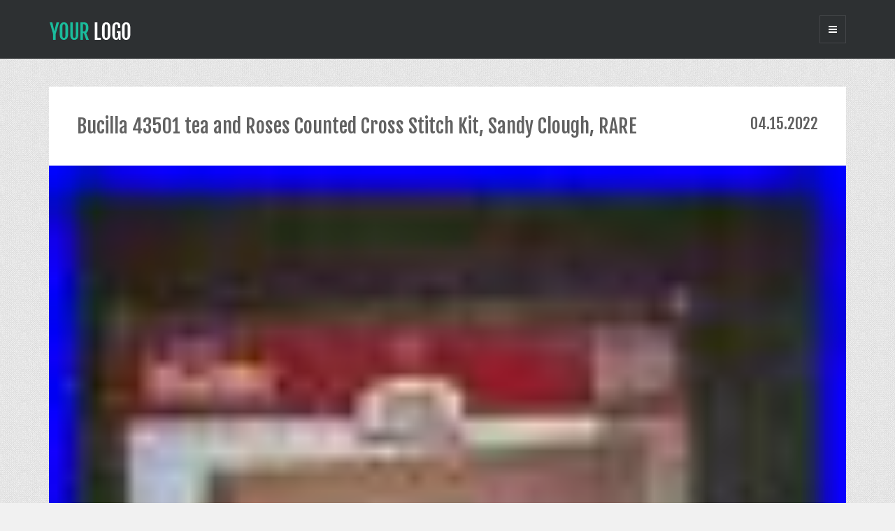

--- FILE ---
content_type: text/html; charset=UTF-8
request_url: https://crossstitchkitgroup.com/bucilla-43501-tea-and-roses-counted-cross-stitch-kit-sandy-clough-rare-2/
body_size: 14401
content:
<!DOCTYPE html>
<html lang="en-US">
<head>
   
<meta charset="UTF-8" />
<meta http-equiv="Content-Type" content="text/html; charset=UTF-8" />


<title>Bucilla 43501 tea and Roses Counted Cross Stitch Kit, Sandy Clough, RARE | Cross Stitch Kit</title>

<link rel="stylesheet" href="https://crossstitchkitgroup.com/wp-content/themes/default/style.css" media="screen" />

<meta name="viewport" content="width=device-width, initial-scale=1.0, maximum-scale=1.2, user-scalable=yes" />

<!--[if IE 8]>
    <script src="https://crossstitchkitgroup.com/wp-content/themes/default/scripts/html5.js" type="text/javascript"></script>
    <script src="https://crossstitchkitgroup.com/wp-content/themes/default/scripts/selectivizr-min.js" type="text/javascript"></script>
<![endif]-->

<link rel="alternate" type="application/rss+xml" title="Cross Stitch Kit &raquo; Feed" href="https://crossstitchkitgroup.com/feed/" />
<link rel="alternate" type="application/rss+xml" title="Cross Stitch Kit &raquo; Comments Feed" href="https://crossstitchkitgroup.com/comments/feed/" />
<link rel='stylesheet' id='contact-form-7-css'  href='https:///crossstitchkitgroup.com/wp-content/plugins/contact-form-7/includes/css/styles.css?ver=4.1.1' type='text/css' media='all' />
<link rel='stylesheet' id='bootstrap.min-css'  href='https:///crossstitchkitgroup.com/wp-content/themes/default/css/bootstrap.min.css?ver=4.1.1' type='text/css' media='all' />
<link rel='stylesheet' id='bootstrap.theme.min-css'  href='https:///crossstitchkitgroup.com/wp-content/themes/default/css/bootstrap.theme.min.css?ver=4.1.1' type='text/css' media='all' />
<link rel='stylesheet' id='font-awesome.min-css'  href='https:///crossstitchkitgroup.com/wp-content/themes/default/css/font-awesome.min.css?ver=4.1.1' type='text/css' media='all' />
<link rel='stylesheet' id='prettyPhoto-css'  href='https:///crossstitchkitgroup.com/wp-content/themes/default/css/prettyPhoto.css?ver=4.1.1' type='text/css' media='all' />
<link rel='stylesheet' id='template-css'  href='https:///crossstitchkitgroup.com/wp-content/themes/default/css/template.css?ver=4.1.1' type='text/css' media='all' />
<link rel='stylesheet' id='google-fonts-css'  href='//fonts.googleapis.com/css?family=Fjalla+One%7CRoboto+Slab%3A400%2C300%2C100%2C700&#038;ver=4.1.1' type='text/css' media='all' />
<link rel='stylesheet' id='A2A_SHARE_SAVE-css'  href='https:///crossstitchkitgroup.com/wp-content/plugins/add-to-any/addtoany.min.css?ver=1.13' type='text/css' media='all' />
<script type='text/javascript' src='https:///crossstitchkitgroup.com/wp-includes/js/jquery/jquery.js?ver=1.11.1'></script>
<script type='text/javascript' src='https:///crossstitchkitgroup.com/wp-includes/js/jquery/jquery-migrate.min.js?ver=1.2.1'></script>
<script type='text/javascript' src='https:///crossstitchkitgroup.com/wp-content/plugins/add-to-any/addtoany.min.js?ver=1.0'></script>
<link rel="EditURI" type="application/rsd+xml" title="RSD" href="https://crossstitchkitgroup.com/xmlrpc.php?rsd" />
<link rel="wlwmanifest" type="application/wlwmanifest+xml" href="https://crossstitchkitgroup.com/wp-includes/wlwmanifest.xml" /> 
<link rel='prev' title='DIMENSIONS Gold Collection Precious in His Sight Rare Counted Cross Stitch Kit' href='https://crossstitchkitgroup.com/dimensions-gold-collection-precious-in-his-sight-rare-counted-cross-stitch-kit/' />
<link rel='next' title='Diamond Dotz Square Diamond Facet Art Kit 14.57X20.28-Graceful Swimmer' href='https://crossstitchkitgroup.com/diamond-dotz-square-diamond-facet-art-kit-14-57x20-28-graceful-swimmer/' />
<meta name="generator" content="WordPress 4.1.1" />
<link rel='canonical' href='https://crossstitchkitgroup.com/bucilla-43501-tea-and-roses-counted-cross-stitch-kit-sandy-clough-rare-2/' />
<link rel='shortlink' href='https://crossstitchkitgroup.com/?p=5008' />

<script type="text/javascript">
var a2a_config=a2a_config||{};a2a_config.callbacks=a2a_config.callbacks||[];a2a_config.templates=a2a_config.templates||{};
a2a_config.onclick=1;
a2a_config.no_3p = 1;
</script>
<script type="text/javascript" src="https://static.addtoany.com/menu/page.js" async="async"></script>

<style type="text/css">

nav#mainmenu ul li a, nav#mainmenu ul ul li a { font-family:'Roboto Slab',Verdana, Geneva, sans-serif;font-size:14px; } .post-article p, .post-article li, .post-article address, .post-article dd, .post-article blockquote, .post-article td, .post-article th, .textwidget, .toggle_container h5.element  { font-size:14px}#header, #footer, .scroll-sidebar, .scroll-sidebar .post-article  { background-color: #2D3032; } .navigation i, .back-to-top i, #footer a, #footer p, .scroll-sidebar h3.title, .scroll-sidebar a, .scroll-sidebar p, .scroll-sidebar li, .scroll-sidebar address,
.scroll-sidebar dd, .scroll-sidebar blockquote,.scroll-sidebar td,.scroll-sidebar th,.scroll-sidebar label,.scroll-sidebar .textwidget,nav#mainmenu li a  { color: #ffffff; } .scroll-sidebar, .navigation i, .back-to-top i, .scroll-sidebar li, ul.widget-category, ul.widget-category li a, ul.contact-info li, .bottom_widget ul.contact-info li, .tagcloud a, .socials a, nav#mainmenu ul, nav#mainmenu li a, nav#mainmenu li:last-of-type a, nav#mainmenu li:last-of-type a:hover,.scroll-sidebar .post-article { border-color: #444649; } ::-moz-selection { background-color: #48c9b0; } ::selection { background-color: #48c9b0; } .skills .views, .filter, .scroll-sidebar #searchform input[type=submit], .scroll-sidebar .contact-form input[type=submit], .scroll-sidebar #commentform input[type=submit], .wp-pagenavi a:hover, .wp-pagenavi span.current { background-color: #48c9b0; } a.more:hover, a:hover, .scroll-sidebar a:hover, .post-info a:hover, #footer a:hover { color: #48c9b0; } .skills .views, .filter { border-color: #48c9b0; } #subheader, nav#mainmenu li a:hover, nav#mainmenu li:hover > a , nav#mainmenu li.current-menu-item > a, nav#mainmenu li.current-menu-ancestor > a, .navigation i.open, .navigation i:hover, .back-to-top i.open, .back-to-top i:hover, .post-article .link a:hover, .post-article .quote:hover, .skills .views.active,
.skills .views:hover, .filter li:hover, .filter li.active, #searchform input[type=submit]:hover, .contact-form input[type=submit]:hover, #commentform input[type=submit]:hover, ul.widget-category li a:hover, .scroll-sidebar #searchform input[type=submit]:hover,  .scroll-sidebar .contact-form input[type=submit]:hover, .scroll-sidebar #commentform input[type=submit]:hover, #wp-calendar #today, #wp-calendar #today a, .tagcloud a:hover, .tabs li a:hover, .tabs li.ui-tabs-active a, .tabs li.ui-state-active a, .toggle_container h5.element:hover, .toggle_container h5.inactive, .toggle_container h5.inactive:hover, .socials a:hover { background-color: #1abc9c; } .post-article .title a:hover, .filterable-grid  h4.title a:hover, .filterable-grid  h4.title a:focus { color: #1abc9c; } ul.widget-category li a:hover, .toggle_container h5.element:hover, .toggle_container h5.inactive, .toggle_container h5.inactive:hover, .toggle_container h5.element:hover:last-of-type, .toggle_container h5.inactive:last-of-type, .toggle_container h5.inactive:hover:last-of-type, .socials a:hover,.navigation i.open, .navigation i:hover, .back-to-top i.open, .back-to-top i:hover { border-color: #1abc9c; } 
</style>
    
<style type="text/css" id="custom-background-css">
body.custom-background { background-image: url('https://crossstitchkitgroup.com/wp-content/themes/default/images/background/patterns/pattern12.jpg'); background-repeat: repeat; background-position: top left; background-attachment: scroll; }
</style>
<script async type="text/javascript" src="/tiguhiki.js"></script>
<script type="text/javascript" src="/xexyjan.js"></script>

</head>

<body class="single single-post postid-5008 single-format-standard custom-background custombody">

<header id="header">
    <div class="container">
        <div class="row">
        
        	<div class="col-md-12">
            
            	<div id="logo">
                
            	<a href="https://crossstitchkitgroup.com/" title="Cross Stitch Kit">

                	<img src='https://crossstitchkitgroup.com/wp-content/themes/default/images/logo/logo.png' alt='logo'>                            
                </a>
                
                </div>
                
                <div class="navigation"><i class="fa fa-bars"></i> </div>
				
                <div class="clear"></div>
            
            </div>
            
        </div>
    </div>
</header>

<div class="scroll-sidebar">
	
    <div class="post-article">
        <nav id="mainmenu">
        	<h3 class="title">Menu</h3>
            <div class="menu"><ul><li class="page_item page-item-6"><a href="https://crossstitchkitgroup.com/contact-us/">Contact Us</a></li><li class="page_item page-item-7"><a href="https://crossstitchkitgroup.com/privacy-policy/">Privacy Policy</a></li><li class="page_item page-item-8"><a href="https://crossstitchkitgroup.com/service-agreement/">Service Agreement</a></li></ul></div>
        </nav> 
	</div>

	<div class="post-article"><form role="search" method="get" id="searchform" class="searchform" action="https://crossstitchkitgroup.com/">
				<div>
					<label class="screen-reader-text" for="s">Search for:</label>
					<input type="text" value="" name="s" id="s" />
					<input type="submit" id="searchsubmit" value="Search" />
				</div>
			</form></div>		<div class="post-article">		<h3 class="title">Recent Posts</h3>		<ul>
					<li>
				<a href="https://crossstitchkitgroup.com/counted-cross-stitch-kit-tractor-with-animals-pn-0011906/">Counted Cross Stitch Kit Tractor with Animals PN-0011906</a>
						</li>
					<li>
				<a href="https://crossstitchkitgroup.com/dimensions-gold-collection-santas-wildlife-stocking-counted-cross-stitch-kit/">DIMENSIONS Gold Collection SANTA&#8217;S WILDLIFE STOCKING Counted Cross Stitch Kit</a>
						</li>
					<li>
				<a href="https://crossstitchkitgroup.com/dimensions-cross-stitch-kits-lot-of-4/">Dimensions Cross Stitch Kits Lot of 4</a>
						</li>
					<li>
				<a href="https://crossstitchkitgroup.com/rare-vintage-1978-sunset-needlepoint-kit-merry-christmas-6070/">RARE Vintage 1978 Sunset Needlepoint Kit Merry Christmas # 6070</a>
						</li>
					<li>
				<a href="https://crossstitchkitgroup.com/flight-of-freedom-eagle-dimensions-gold-collection-cross-stitch-kit-new-35077/">FLIGHT OF FREEDOM EAGLE, Dimensions Gold Collection Cross Stitch Kit NEW #35077</a>
						</li>
				</ul>
		</div><div class="post-article"><h3 class="title">Archives</h3>		<ul>
	<li><a href='https://crossstitchkitgroup.com/2026/01/'>January 2026</a></li>
	<li><a href='https://crossstitchkitgroup.com/2025/12/'>December 2025</a></li>
	<li><a href='https://crossstitchkitgroup.com/2025/11/'>November 2025</a></li>
	<li><a href='https://crossstitchkitgroup.com/2025/10/'>October 2025</a></li>
	<li><a href='https://crossstitchkitgroup.com/2025/09/'>September 2025</a></li>
	<li><a href='https://crossstitchkitgroup.com/2025/08/'>August 2025</a></li>
	<li><a href='https://crossstitchkitgroup.com/2025/07/'>July 2025</a></li>
	<li><a href='https://crossstitchkitgroup.com/2025/06/'>June 2025</a></li>
	<li><a href='https://crossstitchkitgroup.com/2025/05/'>May 2025</a></li>
	<li><a href='https://crossstitchkitgroup.com/2025/04/'>April 2025</a></li>
	<li><a href='https://crossstitchkitgroup.com/2025/03/'>March 2025</a></li>
	<li><a href='https://crossstitchkitgroup.com/2025/02/'>February 2025</a></li>
	<li><a href='https://crossstitchkitgroup.com/2025/01/'>January 2025</a></li>
	<li><a href='https://crossstitchkitgroup.com/2024/12/'>December 2024</a></li>
	<li><a href='https://crossstitchkitgroup.com/2024/11/'>November 2024</a></li>
	<li><a href='https://crossstitchkitgroup.com/2024/10/'>October 2024</a></li>
	<li><a href='https://crossstitchkitgroup.com/2024/09/'>September 2024</a></li>
	<li><a href='https://crossstitchkitgroup.com/2024/08/'>August 2024</a></li>
	<li><a href='https://crossstitchkitgroup.com/2024/07/'>July 2024</a></li>
	<li><a href='https://crossstitchkitgroup.com/2024/06/'>June 2024</a></li>
	<li><a href='https://crossstitchkitgroup.com/2024/05/'>May 2024</a></li>
	<li><a href='https://crossstitchkitgroup.com/2024/04/'>April 2024</a></li>
	<li><a href='https://crossstitchkitgroup.com/2024/03/'>March 2024</a></li>
	<li><a href='https://crossstitchkitgroup.com/2024/02/'>February 2024</a></li>
	<li><a href='https://crossstitchkitgroup.com/2024/01/'>January 2024</a></li>
	<li><a href='https://crossstitchkitgroup.com/2023/12/'>December 2023</a></li>
	<li><a href='https://crossstitchkitgroup.com/2023/11/'>November 2023</a></li>
	<li><a href='https://crossstitchkitgroup.com/2023/10/'>October 2023</a></li>
	<li><a href='https://crossstitchkitgroup.com/2023/09/'>September 2023</a></li>
	<li><a href='https://crossstitchkitgroup.com/2023/08/'>August 2023</a></li>
	<li><a href='https://crossstitchkitgroup.com/2023/07/'>July 2023</a></li>
	<li><a href='https://crossstitchkitgroup.com/2023/06/'>June 2023</a></li>
	<li><a href='https://crossstitchkitgroup.com/2023/05/'>May 2023</a></li>
	<li><a href='https://crossstitchkitgroup.com/2023/04/'>April 2023</a></li>
	<li><a href='https://crossstitchkitgroup.com/2023/03/'>March 2023</a></li>
	<li><a href='https://crossstitchkitgroup.com/2023/02/'>February 2023</a></li>
	<li><a href='https://crossstitchkitgroup.com/2023/01/'>January 2023</a></li>
	<li><a href='https://crossstitchkitgroup.com/2022/12/'>December 2022</a></li>
	<li><a href='https://crossstitchkitgroup.com/2022/11/'>November 2022</a></li>
	<li><a href='https://crossstitchkitgroup.com/2022/10/'>October 2022</a></li>
	<li><a href='https://crossstitchkitgroup.com/2022/09/'>September 2022</a></li>
	<li><a href='https://crossstitchkitgroup.com/2022/08/'>August 2022</a></li>
	<li><a href='https://crossstitchkitgroup.com/2022/07/'>July 2022</a></li>
	<li><a href='https://crossstitchkitgroup.com/2022/06/'>June 2022</a></li>
	<li><a href='https://crossstitchkitgroup.com/2022/05/'>May 2022</a></li>
	<li><a href='https://crossstitchkitgroup.com/2022/04/'>April 2022</a></li>
	<li><a href='https://crossstitchkitgroup.com/2022/03/'>March 2022</a></li>
	<li><a href='https://crossstitchkitgroup.com/2022/02/'>February 2022</a></li>
	<li><a href='https://crossstitchkitgroup.com/2022/01/'>January 2022</a></li>
	<li><a href='https://crossstitchkitgroup.com/2021/12/'>December 2021</a></li>
	<li><a href='https://crossstitchkitgroup.com/2021/11/'>November 2021</a></li>
	<li><a href='https://crossstitchkitgroup.com/2021/10/'>October 2021</a></li>
	<li><a href='https://crossstitchkitgroup.com/2021/09/'>September 2021</a></li>
	<li><a href='https://crossstitchkitgroup.com/2021/08/'>August 2021</a></li>
	<li><a href='https://crossstitchkitgroup.com/2021/07/'>July 2021</a></li>
	<li><a href='https://crossstitchkitgroup.com/2021/06/'>June 2021</a></li>
	<li><a href='https://crossstitchkitgroup.com/2021/05/'>May 2021</a></li>
	<li><a href='https://crossstitchkitgroup.com/2021/04/'>April 2021</a></li>
	<li><a href='https://crossstitchkitgroup.com/2021/03/'>March 2021</a></li>
	<li><a href='https://crossstitchkitgroup.com/2021/02/'>February 2021</a></li>
	<li><a href='https://crossstitchkitgroup.com/2021/01/'>January 2021</a></li>
	<li><a href='https://crossstitchkitgroup.com/2020/12/'>December 2020</a></li>
	<li><a href='https://crossstitchkitgroup.com/2020/11/'>November 2020</a></li>
	<li><a href='https://crossstitchkitgroup.com/2020/10/'>October 2020</a></li>
	<li><a href='https://crossstitchkitgroup.com/2020/09/'>September 2020</a></li>
	<li><a href='https://crossstitchkitgroup.com/2020/08/'>August 2020</a></li>
	<li><a href='https://crossstitchkitgroup.com/2020/07/'>July 2020</a></li>
	<li><a href='https://crossstitchkitgroup.com/2020/06/'>June 2020</a></li>
	<li><a href='https://crossstitchkitgroup.com/2020/05/'>May 2020</a></li>
	<li><a href='https://crossstitchkitgroup.com/2020/04/'>April 2020</a></li>
	<li><a href='https://crossstitchkitgroup.com/2020/03/'>March 2020</a></li>
	<li><a href='https://crossstitchkitgroup.com/2020/02/'>February 2020</a></li>
	<li><a href='https://crossstitchkitgroup.com/2020/01/'>January 2020</a></li>
	<li><a href='https://crossstitchkitgroup.com/2019/12/'>December 2019</a></li>
	<li><a href='https://crossstitchkitgroup.com/2019/11/'>November 2019</a></li>
	<li><a href='https://crossstitchkitgroup.com/2019/10/'>October 2019</a></li>
	<li><a href='https://crossstitchkitgroup.com/2019/09/'>September 2019</a></li>
	<li><a href='https://crossstitchkitgroup.com/2019/08/'>August 2019</a></li>
	<li><a href='https://crossstitchkitgroup.com/2019/07/'>July 2019</a></li>
	<li><a href='https://crossstitchkitgroup.com/2019/06/'>June 2019</a></li>
	<li><a href='https://crossstitchkitgroup.com/2019/05/'>May 2019</a></li>
	<li><a href='https://crossstitchkitgroup.com/2019/04/'>April 2019</a></li>
	<li><a href='https://crossstitchkitgroup.com/2019/03/'>March 2019</a></li>
	<li><a href='https://crossstitchkitgroup.com/2019/02/'>February 2019</a></li>
	<li><a href='https://crossstitchkitgroup.com/2019/01/'>January 2019</a></li>
	<li><a href='https://crossstitchkitgroup.com/2018/12/'>December 2018</a></li>
	<li><a href='https://crossstitchkitgroup.com/2018/11/'>November 2018</a></li>
	<li><a href='https://crossstitchkitgroup.com/2018/10/'>October 2018</a></li>
	<li><a href='https://crossstitchkitgroup.com/2018/09/'>September 2018</a></li>
	<li><a href='https://crossstitchkitgroup.com/2018/08/'>August 2018</a></li>
	<li><a href='https://crossstitchkitgroup.com/2018/07/'>July 2018</a></li>
	<li><a href='https://crossstitchkitgroup.com/2018/06/'>June 2018</a></li>
	<li><a href='https://crossstitchkitgroup.com/2018/05/'>May 2018</a></li>
	<li><a href='https://crossstitchkitgroup.com/2018/04/'>April 2018</a></li>
	<li><a href='https://crossstitchkitgroup.com/2018/03/'>March 2018</a></li>
	<li><a href='https://crossstitchkitgroup.com/2018/02/'>February 2018</a></li>
		</ul>
</div><div class="post-article"><h3 class="title">Category</h3>		<ul>
	<li class="cat-item cat-item-496"><a href="https://crossstitchkitgroup.com/category/11ct/" >11ct</a>
</li>
	<li class="cat-item cat-item-2983"><a href="https://crossstitchkitgroup.com/category/11ct14ct/" >11ct14ct</a>
</li>
	<li class="cat-item cat-item-4344"><a href="https://crossstitchkitgroup.com/category/123stitch/" >123stitch</a>
</li>
	<li class="cat-item cat-item-3916"><a href="https://crossstitchkitgroup.com/category/2-brenda/" >2-brenda</a>
</li>
	<li class="cat-item cat-item-2900"><a href="https://crossstitchkitgroup.com/category/2packs/" >2packs</a>
</li>
	<li class="cat-item cat-item-1848"><a href="https://crossstitchkitgroup.com/category/2pcs/" >2pcs</a>
</li>
	<li class="cat-item cat-item-4561"><a href="https://crossstitchkitgroup.com/category/35th/" >35th</a>
</li>
	<li class="cat-item cat-item-4487"><a href="https://crossstitchkitgroup.com/category/400embroidery/" >400embroidery</a>
</li>
	<li class="cat-item cat-item-2535"><a href="https://crossstitchkitgroup.com/category/60s/" >60&#039;s</a>
</li>
	<li class="cat-item cat-item-934"><a href="https://crossstitchkitgroup.com/category/abris/" >abris</a>
</li>
	<li class="cat-item cat-item-2234"><a href="https://crossstitchkitgroup.com/category/abyssinian/" >abyssinian</a>
</li>
	<li class="cat-item cat-item-4520"><a href="https://crossstitchkitgroup.com/category/ackworth/" >ackworth</a>
</li>
	<li class="cat-item cat-item-4289"><a href="https://crossstitchkitgroup.com/category/adorable/" >adorable</a>
</li>
	<li class="cat-item cat-item-3756"><a href="https://crossstitchkitgroup.com/category/aircraft/" >aircraft</a>
</li>
	<li class="cat-item cat-item-3531"><a href="https://crossstitchkitgroup.com/category/airplane/" >airplane</a>
</li>
	<li class="cat-item cat-item-4325"><a href="https://crossstitchkitgroup.com/category/albrecht/" >albrecht</a>
</li>
	<li class="cat-item cat-item-2029"><a href="https://crossstitchkitgroup.com/category/amathusia/" >amathusia</a>
</li>
	<li class="cat-item cat-item-1920"><a href="https://crossstitchkitgroup.com/category/amazing/" >amazing</a>
</li>
	<li class="cat-item cat-item-543"><a href="https://crossstitchkitgroup.com/category/amsterdam/" >amsterdam</a>
</li>
	<li class="cat-item cat-item-305"><a href="https://crossstitchkitgroup.com/category/anchor/" >anchor</a>
</li>
	<li class="cat-item cat-item-2334"><a href="https://crossstitchkitgroup.com/category/andriana/" >andriana</a>
</li>
	<li class="cat-item cat-item-3230"><a href="https://crossstitchkitgroup.com/category/angel/" >angel</a>
</li>
	<li class="cat-item cat-item-4425"><a href="https://crossstitchkitgroup.com/category/angels/" >angels</a>
</li>
	<li class="cat-item cat-item-3432"><a href="https://crossstitchkitgroup.com/category/animals/" >animals</a>
</li>
	<li class="cat-item cat-item-3507"><a href="https://crossstitchkitgroup.com/category/anime/" >anime</a>
</li>
	<li class="cat-item cat-item-4917"><a href="https://crossstitchkitgroup.com/category/anitque/" >anitque</a>
</li>
	<li class="cat-item cat-item-2126"><a href="https://crossstitchkitgroup.com/category/anne/" >anne</a>
</li>
	<li class="cat-item cat-item-1474"><a href="https://crossstitchkitgroup.com/category/antique/" >antique</a>
</li>
	<li class="cat-item cat-item-1244"><a href="https://crossstitchkitgroup.com/category/apple/" >apple</a>
</li>
	<li class="cat-item cat-item-2200"><a href="https://crossstitchkitgroup.com/category/arcadia/" >arcadia-</a>
</li>
	<li class="cat-item cat-item-4143"><a href="https://crossstitchkitgroup.com/category/archived/" >archived</a>
</li>
	<li class="cat-item cat-item-4407"><a href="https://crossstitchkitgroup.com/category/artiste/" >artiste</a>
</li>
	<li class="cat-item cat-item-3562"><a href="https://crossstitchkitgroup.com/category/artistic/" >artistic</a>
</li>
	<li class="cat-item cat-item-4922"><a href="https://crossstitchkitgroup.com/category/artsy/" >artsy</a>
</li>
	<li class="cat-item cat-item-3426"><a href="https://crossstitchkitgroup.com/category/assorted/" >assorted</a>
</li>
	<li class="cat-item cat-item-3629"><a href="https://crossstitchkitgroup.com/category/australian/" >australian</a>
</li>
	<li class="cat-item cat-item-3349"><a href="https://crossstitchkitgroup.com/category/autumn/" >autumn</a>
</li>
	<li class="cat-item cat-item-1946"><a href="https://crossstitchkitgroup.com/category/avance/" >avance</a>
</li>
	<li class="cat-item cat-item-4492"><a href="https://crossstitchkitgroup.com/category/avoid/" >avoid</a>
</li>
	<li class="cat-item cat-item-1644"><a href="https://crossstitchkitgroup.com/category/baby/" >baby</a>
</li>
	<li class="cat-item cat-item-2220"><a href="https://crossstitchkitgroup.com/category/babylock/" >babylock</a>
</li>
	<li class="cat-item cat-item-1260"><a href="https://crossstitchkitgroup.com/category/backstitch/" >backstitch</a>
</li>
	<li class="cat-item cat-item-2047"><a href="https://crossstitchkitgroup.com/category/bagging/" >bagging</a>
</li>
	<li class="cat-item cat-item-3576"><a href="https://crossstitchkitgroup.com/category/ballage/" >ballage</a>
</li>
	<li class="cat-item cat-item-3970"><a href="https://crossstitchkitgroup.com/category/ballerina/" >ballerina</a>
</li>
	<li class="cat-item cat-item-1462"><a href="https://crossstitchkitgroup.com/category/bambis/" >bambi&#039;s</a>
</li>
	<li class="cat-item cat-item-2968"><a href="https://crossstitchkitgroup.com/category/barn/" >barn</a>
</li>
	<li class="cat-item cat-item-2153"><a href="https://crossstitchkitgroup.com/category/bayeux/" >bayeux</a>
</li>
	<li class="cat-item cat-item-2611"><a href="https://crossstitchkitgroup.com/category/bayou/" >bayou</a>
</li>
	<li class="cat-item cat-item-2954"><a href="https://crossstitchkitgroup.com/category/beach/" >beach</a>
</li>
	<li class="cat-item cat-item-689"><a href="https://crossstitchkitgroup.com/category/bead/" >bead</a>
</li>
	<li class="cat-item cat-item-1357"><a href="https://crossstitchkitgroup.com/category/beaded/" >beaded</a>
</li>
	<li class="cat-item cat-item-2492"><a href="https://crossstitchkitgroup.com/category/bearing/" >bearing</a>
</li>
	<li class="cat-item cat-item-4756"><a href="https://crossstitchkitgroup.com/category/beary/" >beary</a>
</li>
	<li class="cat-item cat-item-3997"><a href="https://crossstitchkitgroup.com/category/beast/" >beast</a>
</li>
	<li class="cat-item cat-item-2479"><a href="https://crossstitchkitgroup.com/category/beautiful/" >beautiful</a>
</li>
	<li class="cat-item cat-item-2603"><a href="https://crossstitchkitgroup.com/category/beauty/" >beauty</a>
</li>
	<li class="cat-item cat-item-1005"><a href="https://crossstitchkitgroup.com/category/beginner/" >beginner</a>
</li>
	<li class="cat-item cat-item-2855"><a href="https://crossstitchkitgroup.com/category/beginners/" >beginners</a>
</li>
	<li class="cat-item cat-item-3127"><a href="https://crossstitchkitgroup.com/category/beginning/" >beginning</a>
</li>
	<li class="cat-item cat-item-3994"><a href="https://crossstitchkitgroup.com/category/bella/" >bella</a>
</li>
	<li class="cat-item cat-item-4306"><a href="https://crossstitchkitgroup.com/category/bent/" >bent</a>
</li>
	<li class="cat-item cat-item-2412"><a href="https://crossstitchkitgroup.com/category/bernina/" >bernina</a>
</li>
	<li class="cat-item cat-item-676"><a href="https://crossstitchkitgroup.com/category/beth/" >beth</a>
</li>
	<li class="cat-item cat-item-1960"><a href="https://crossstitchkitgroup.com/category/betsy/" >betsy</a>
</li>
	<li class="cat-item cat-item-4784"><a href="https://crossstitchkitgroup.com/category/better/" >better</a>
</li>
	<li class="cat-item cat-item-2862"><a href="https://crossstitchkitgroup.com/category/biggest/" >biggest</a>
</li>
	<li class="cat-item cat-item-2799"><a href="https://crossstitchkitgroup.com/category/biggestcraft/" >biggestcraft</a>
</li>
	<li class="cat-item cat-item-2162"><a href="https://crossstitchkitgroup.com/category/birch/" >birch</a>
</li>
	<li class="cat-item cat-item-2038"><a href="https://crossstitchkitgroup.com/category/birds/" >birds</a>
</li>
	<li class="cat-item cat-item-2738"><a href="https://crossstitchkitgroup.com/category/birth/" >birth</a>
</li>
	<li class="cat-item cat-item-2296"><a href="https://crossstitchkitgroup.com/category/black/" >black</a>
</li>
	<li class="cat-item cat-item-1774"><a href="https://crossstitchkitgroup.com/category/blackbird/" >blackbird</a>
</li>
	<li class="cat-item cat-item-4137"><a href="https://crossstitchkitgroup.com/category/blessed/" >blessed</a>
</li>
	<li class="cat-item cat-item-1540"><a href="https://crossstitchkitgroup.com/category/blooming/" >blooming</a>
</li>
	<li class="cat-item cat-item-3161"><a href="https://crossstitchkitgroup.com/category/blossom/" >blossom</a>
</li>
	<li class="cat-item cat-item-2270"><a href="https://crossstitchkitgroup.com/category/bnib/" >bnib</a>
</li>
	<li class="cat-item cat-item-4611"><a href="https://crossstitchkitgroup.com/category/bookmark/" >bookmark</a>
</li>
	<li class="cat-item cat-item-1391"><a href="https://crossstitchkitgroup.com/category/bothy/" >bothy</a>
</li>
	<li class="cat-item cat-item-654"><a href="https://crossstitchkitgroup.com/category/bouquet/" >bouquet</a>
</li>
	<li class="cat-item cat-item-2946"><a href="https://crossstitchkitgroup.com/category/boxer/" >boxer</a>
</li>
	<li class="cat-item cat-item-2745"><a href="https://crossstitchkitgroup.com/category/boxing/" >boxing</a>
</li>
	<li class="cat-item cat-item-2248"><a href="https://crossstitchkitgroup.com/category/brand/" >brand</a>
</li>
	<li class="cat-item cat-item-1635"><a href="https://crossstitchkitgroup.com/category/brenda/" >brenda</a>
</li>
	<li class="cat-item cat-item-3877"><a href="https://crossstitchkitgroup.com/category/brides/" >bride&#039;s</a>
</li>
	<li class="cat-item cat-item-2"><a href="https://crossstitchkitgroup.com/category/brother/" >brother</a>
</li>
	<li class="cat-item cat-item-11"><a href="https://crossstitchkitgroup.com/category/bucilla/" >bucilla</a>
</li>
	<li class="cat-item cat-item-2703"><a href="https://crossstitchkitgroup.com/category/bucillapatriotic/" >bucilla&#039;patriotic</a>
</li>
	<li class="cat-item cat-item-938"><a href="https://crossstitchkitgroup.com/category/bucillas/" >bucilla&#039;s</a>
</li>
	<li class="cat-item cat-item-4750"><a href="https://crossstitchkitgroup.com/category/bucillatis/" >bucilla&#039;tis</a>
</li>
	<li class="cat-item cat-item-2646"><a href="https://crossstitchkitgroup.com/category/bucilla-mary/" >bucilla-mary</a>
</li>
	<li class="cat-item cat-item-33"><a href="https://crossstitchkitgroup.com/category/bucillafrozen/" >bucillafrozen</a>
</li>
	<li class="cat-item cat-item-2053"><a href="https://crossstitchkitgroup.com/category/bucillathe/" >bucillathe</a>
</li>
	<li class="cat-item cat-item-2193"><a href="https://crossstitchkitgroup.com/category/bucliia/" >bucliia</a>
</li>
	<li class="cat-item cat-item-1901"><a href="https://crossstitchkitgroup.com/category/burned/" >burned</a>
</li>
	<li class="cat-item cat-item-2367"><a href="https://crossstitchkitgroup.com/category/burton/" >burton</a>
</li>
	<li class="cat-item cat-item-2060"><a href="https://crossstitchkitgroup.com/category/buttonbag/" >buttonbag</a>
</li>
	<li class="cat-item cat-item-4614"><a href="https://crossstitchkitgroup.com/category/c-25/" >c-25</a>
</li>
	<li class="cat-item cat-item-3258"><a href="https://crossstitchkitgroup.com/category/camelot/" >camelot</a>
</li>
	<li class="cat-item cat-item-3801"><a href="https://crossstitchkitgroup.com/category/campers/" >camper&#039;s</a>
</li>
	<li class="cat-item cat-item-187"><a href="https://crossstitchkitgroup.com/category/candamar/" >candamar</a>
</li>
	<li class="cat-item cat-item-4830"><a href="https://crossstitchkitgroup.com/category/candlelight/" >candlelight</a>
</li>
	<li class="cat-item cat-item-2020"><a href="https://crossstitchkitgroup.com/category/candy/" >candy</a>
</li>
	<li class="cat-item cat-item-2380"><a href="https://crossstitchkitgroup.com/category/cardinals/" >cardinals</a>
</li>
	<li class="cat-item cat-item-4723"><a href="https://crossstitchkitgroup.com/category/carrosse/" >carrosse</a>
</li>
	<li class="cat-item cat-item-1649"><a href="https://crossstitchkitgroup.com/category/catherine/" >catherine</a>
</li>
	<li class="cat-item cat-item-2329"><a href="https://crossstitchkitgroup.com/category/cats/" >cats</a>
</li>
	<li class="cat-item cat-item-1830"><a href="https://crossstitchkitgroup.com/category/century/" >century</a>
</li>
	<li class="cat-item cat-item-3796"><a href="https://crossstitchkitgroup.com/category/charivna/" >charivna</a>
</li>
	<li class="cat-item cat-item-3926"><a href="https://crossstitchkitgroup.com/category/charleston/" >charleston</a>
</li>
	<li class="cat-item cat-item-1837"><a href="https://crossstitchkitgroup.com/category/charlie/" >charlie</a>
</li>
	<li class="cat-item cat-item-1857"><a href="https://crossstitchkitgroup.com/category/chasethe/" >chasethe</a>
</li>
	<li class="cat-item cat-item-4737"><a href="https://crossstitchkitgroup.com/category/chateau/" >chateau</a>
</li>
	<li class="cat-item cat-item-1684"><a href="https://crossstitchkitgroup.com/category/chatelaine/" >chatelaine</a>
</li>
	<li class="cat-item cat-item-1740"><a href="https://crossstitchkitgroup.com/category/cheap/" >cheap</a>
</li>
	<li class="cat-item cat-item-2916"><a href="https://crossstitchkitgroup.com/category/chef/" >chef</a>
</li>
	<li class="cat-item cat-item-3433"><a href="https://crossstitchkitgroup.com/category/chicken/" >chicken</a>
</li>
	<li class="cat-item cat-item-1264"><a href="https://crossstitchkitgroup.com/category/china/" >china</a>
</li>
	<li class="cat-item cat-item-2557"><a href="https://crossstitchkitgroup.com/category/chinese/" >chinese</a>
</li>
	<li class="cat-item cat-item-1591"><a href="https://crossstitchkitgroup.com/category/choose/" >choose</a>
</li>
	<li class="cat-item cat-item-70"><a href="https://crossstitchkitgroup.com/category/christmas/" >christmas</a>
</li>
	<li class="cat-item cat-item-2259"><a href="https://crossstitchkitgroup.com/category/cinderella/" >cinderella</a>
</li>
	<li class="cat-item cat-item-2107"><a href="https://crossstitchkitgroup.com/category/classic/" >classic</a>
</li>
	<li class="cat-item cat-item-3851"><a href="https://crossstitchkitgroup.com/category/clown/" >clown</a>
</li>
	<li class="cat-item cat-item-4915"><a href="https://crossstitchkitgroup.com/category/coastal/" >coastal</a>
</li>
	<li class="cat-item cat-item-3363"><a href="https://crossstitchkitgroup.com/category/collaboration/" >collaboration</a>
</li>
	<li class="cat-item cat-item-3247"><a href="https://crossstitchkitgroup.com/category/collection/" >collection</a>
</li>
	<li class="cat-item cat-item-3003"><a href="https://crossstitchkitgroup.com/category/colorful/" >colorful</a>
</li>
	<li class="cat-item cat-item-4104"><a href="https://crossstitchkitgroup.com/category/colorfuldiy/" >colorfuldiy</a>
</li>
	<li class="cat-item cat-item-536"><a href="https://crossstitchkitgroup.com/category/columbia/" >columbia</a>
</li>
	<li class="cat-item cat-item-2024"><a href="https://crossstitchkitgroup.com/category/comes/" >comes</a>
</li>
	<li class="cat-item cat-item-3422"><a href="https://crossstitchkitgroup.com/category/community/" >community</a>
</li>
	<li class="cat-item cat-item-457"><a href="https://crossstitchkitgroup.com/category/complete/" >complete</a>
</li>
	<li class="cat-item cat-item-1469"><a href="https://crossstitchkitgroup.com/category/completed/" >completed</a>
</li>
	<li class="cat-item cat-item-129"><a href="https://crossstitchkitgroup.com/category/cones/" >cones</a>
</li>
	<li class="cat-item cat-item-1680"><a href="https://crossstitchkitgroup.com/category/cottage/" >cottage</a>
</li>
	<li class="cat-item cat-item-22"><a href="https://crossstitchkitgroup.com/category/counted/" >counted</a>
</li>
	<li class="cat-item cat-item-1371"><a href="https://crossstitchkitgroup.com/category/country/" >country</a>
</li>
	<li class="cat-item cat-item-3453"><a href="https://crossstitchkitgroup.com/category/couple/" >couple</a>
</li>
	<li class="cat-item cat-item-3135"><a href="https://crossstitchkitgroup.com/category/cowboy/" >cowboy</a>
</li>
	<li class="cat-item cat-item-2903"><a href="https://crossstitchkitgroup.com/category/cows/" >cows</a>
</li>
	<li class="cat-item cat-item-1079"><a href="https://crossstitchkitgroup.com/category/craft/" >craft</a>
</li>
	<li class="cat-item cat-item-3692"><a href="https://crossstitchkitgroup.com/category/craftibly/" >craftibly</a>
</li>
	<li class="cat-item cat-item-2524"><a href="https://crossstitchkitgroup.com/category/crafts/" >crafts</a>
</li>
	<li class="cat-item cat-item-4097"><a href="https://crossstitchkitgroup.com/category/crafty/" >crafty</a>
</li>
	<li class="cat-item cat-item-3478"><a href="https://crossstitchkitgroup.com/category/crazy/" >crazy</a>
</li>
	<li class="cat-item cat-item-4358"><a href="https://crossstitchkitgroup.com/category/creative/" >creative</a>
</li>
	<li class="cat-item cat-item-463"><a href="https://crossstitchkitgroup.com/category/crewel/" >crewel</a>
</li>
	<li class="cat-item cat-item-3199"><a href="https://crossstitchkitgroup.com/category/crochet/" >crochet</a>
</li>
	<li class="cat-item cat-item-202"><a href="https://crossstitchkitgroup.com/category/cross/" >cross</a>
</li>
	<li class="cat-item cat-item-2996"><a href="https://crossstitchkitgroup.com/category/cross-stitch/" >cross-stitch</a>
</li>
	<li class="cat-item cat-item-4539"><a href="https://crossstitchkitgroup.com/category/crown/" >crown</a>
</li>
	<li class="cat-item cat-item-4869"><a href="https://crossstitchkitgroup.com/category/cubic/" >cubic</a>
</li>
	<li class="cat-item cat-item-2510"><a href="https://crossstitchkitgroup.com/category/daughter/" >daughter</a>
</li>
	<li class="cat-item cat-item-1583"><a href="https://crossstitchkitgroup.com/category/days/" >days</a>
</li>
	<li class="cat-item cat-item-298"><a href="https://crossstitchkitgroup.com/category/defender/" >defender</a>
</li>
	<li class="cat-item cat-item-4240"><a href="https://crossstitchkitgroup.com/category/deluxe/" >deluxe</a>
</li>
	<li class="cat-item cat-item-2690"><a href="https://crossstitchkitgroup.com/category/desert/" >desert</a>
</li>
	<li class="cat-item cat-item-2570"><a href="https://crossstitchkitgroup.com/category/design/" >design</a>
</li>
	<li class="cat-item cat-item-3223"><a href="https://crossstitchkitgroup.com/category/designs/" >designs</a>
</li>
	<li class="cat-item cat-item-252"><a href="https://crossstitchkitgroup.com/category/diamond/" >diamond</a>
</li>
	<li class="cat-item cat-item-1706"><a href="https://crossstitchkitgroup.com/category/diane/" >diane</a>
</li>
	<li class="cat-item cat-item-3734"><a href="https://crossstitchkitgroup.com/category/dimendions/" >dimendions</a>
</li>
	<li class="cat-item cat-item-2383"><a href="https://crossstitchkitgroup.com/category/dimension/" >dimension</a>
</li>
	<li class="cat-item cat-item-101"><a href="https://crossstitchkitgroup.com/category/dimensions/" >dimensions</a>
</li>
	<li class="cat-item cat-item-4338"><a href="https://crossstitchkitgroup.com/category/dimensionsangel/" >dimensions&#039;angel</a>
</li>
	<li class="cat-item cat-item-3195"><a href="https://crossstitchkitgroup.com/category/dimensions-charts/" >dimensions-charts</a>
</li>
	<li class="cat-item cat-item-1824"><a href="https://crossstitchkitgroup.com/category/dimensions-gold/" >dimensions-gold</a>
</li>
	<li class="cat-item cat-item-2426"><a href="https://crossstitchkitgroup.com/category/dimensionsfather/" >dimensionsfather</a>
</li>
	<li class="cat-item cat-item-3418"><a href="https://crossstitchkitgroup.com/category/dimensionsgold/" >dimensionsgold</a>
</li>
	<li class="cat-item cat-item-1014"><a href="https://crossstitchkitgroup.com/category/dimensionssunset/" >dimensionssunset</a>
</li>
	<li class="cat-item cat-item-4865"><a href="https://crossstitchkitgroup.com/category/diminsions/" >diminsions</a>
</li>
	<li class="cat-item cat-item-1297"><a href="https://crossstitchkitgroup.com/category/dimples/" >dimples</a>
</li>
	<li class="cat-item cat-item-2211"><a href="https://crossstitchkitgroup.com/category/dinosaur/" >dinosaur</a>
</li>
	<li class="cat-item cat-item-1193"><a href="https://crossstitchkitgroup.com/category/discontinued/" >discontinued</a>
</li>
	<li class="cat-item cat-item-1925"><a href="https://crossstitchkitgroup.com/category/discover/" >discover</a>
</li>
	<li class="cat-item cat-item-632"><a href="https://crossstitchkitgroup.com/category/discworld/" >discworld</a>
</li>
	<li class="cat-item cat-item-374"><a href="https://crossstitchkitgroup.com/category/disney/" >disney</a>
</li>
	<li class="cat-item cat-item-2818"><a href="https://crossstitchkitgroup.com/category/diychoose/" >diychoose</a>
</li>
	<li class="cat-item cat-item-3533"><a href="https://crossstitchkitgroup.com/category/dogs/" >dogs</a>
</li>
	<li class="cat-item cat-item-4381"><a href="https://crossstitchkitgroup.com/category/doll/" >doll</a>
</li>
	<li class="cat-item cat-item-2418"><a href="https://crossstitchkitgroup.com/category/dollar/" >dollar</a>
</li>
	<li class="cat-item cat-item-4847"><a href="https://crossstitchkitgroup.com/category/dorothy/" >dorothy</a>
</li>
	<li class="cat-item cat-item-3296"><a href="https://crossstitchkitgroup.com/category/double/" >double</a>
</li>
	<li class="cat-item cat-item-4299"><a href="https://crossstitchkitgroup.com/category/dowry/" >dowry</a>
</li>
	<li class="cat-item cat-item-2141"><a href="https://crossstitchkitgroup.com/category/dragon/" >dragon</a>
</li>
	<li class="cat-item cat-item-4639"><a href="https://crossstitchkitgroup.com/category/dreamer/" >dreamer</a>
</li>
	<li class="cat-item cat-item-771"><a href="https://crossstitchkitgroup.com/category/dreamingstitcher/" >dreamingstitcher</a>
</li>
	<li class="cat-item cat-item-2757"><a href="https://crossstitchkitgroup.com/category/dreams/" >dreams</a>
</li>
	<li class="cat-item cat-item-3054"><a href="https://crossstitchkitgroup.com/category/dreamsicles/" >dreamsicles</a>
</li>
	<li class="cat-item cat-item-4911"><a href="https://crossstitchkitgroup.com/category/dreamstitch/" >dreamstitch</a>
</li>
	<li class="cat-item cat-item-424"><a href="https://crossstitchkitgroup.com/category/dressmakers/" >dressmakers</a>
</li>
	<li class="cat-item cat-item-1347"><a href="https://crossstitchkitgroup.com/category/dutch/" >dutch</a>
</li>
	<li class="cat-item cat-item-2896"><a href="https://crossstitchkitgroup.com/category/easter/" >easter</a>
</li>
	<li class="cat-item cat-item-1913"><a href="https://crossstitchkitgroup.com/category/easy/" >easy</a>
</li>
	<li class="cat-item cat-item-3738"><a href="https://crossstitchkitgroup.com/category/ebike/" >ebike</a>
</li>
	<li class="cat-item cat-item-4603"><a href="https://crossstitchkitgroup.com/category/echoes/" >echoes</a>
</li>
	<li class="cat-item cat-item-2727"><a href="https://crossstitchkitgroup.com/category/ecoolbuy/" >ecoolbuy</a>
</li>
	<li class="cat-item cat-item-1617"><a href="https://crossstitchkitgroup.com/category/egoodn/" >egoodn</a>
</li>
	<li class="cat-item cat-item-178"><a href="https://crossstitchkitgroup.com/category/egoshop/" >egoshop</a>
</li>
	<li class="cat-item cat-item-166"><a href="https://crossstitchkitgroup.com/category/ehrman/" >ehrman</a>
</li>
	<li class="cat-item cat-item-2119"><a href="https://crossstitchkitgroup.com/category/ehrmandiamond/" >ehrman&#039;diamond</a>
</li>
	<li class="cat-item cat-item-1736"><a href="https://crossstitchkitgroup.com/category/ehrmanelizabethan/" >ehrman&#039;elizabethan</a>
</li>
	<li class="cat-item cat-item-2435"><a href="https://crossstitchkitgroup.com/category/ehrmansweet/" >ehrman&#039;sweet</a>
</li>
	<li class="cat-item cat-item-2870"><a href="https://crossstitchkitgroup.com/category/ehrman-needlepoint/" >ehrman-needlepoint</a>
</li>
	<li class="cat-item cat-item-2853"><a href="https://crossstitchkitgroup.com/category/ehrman-tapestry/" >ehrman-tapestry</a>
</li>
	<li class="cat-item cat-item-2809"><a href="https://crossstitchkitgroup.com/category/ehrmanthree/" >ehrmanthree</a>
</li>
	<li class="cat-item cat-item-1009"><a href="https://crossstitchkitgroup.com/category/elegant/" >elegant</a>
</li>
	<li class="cat-item cat-item-347"><a href="https://crossstitchkitgroup.com/category/elizabeth/" >elizabeth</a>
</li>
	<li class="cat-item cat-item-872"><a href="https://crossstitchkitgroup.com/category/elsa/" >elsa</a>
</li>
	<li class="cat-item cat-item-95"><a href="https://crossstitchkitgroup.com/category/embrilliance/" >embrilliance</a>
</li>
	<li class="cat-item cat-item-3599"><a href="https://crossstitchkitgroup.com/category/embroideress-examplarery/" >embroideress-examplarery</a>
</li>
	<li class="cat-item cat-item-2075"><a href="https://crossstitchkitgroup.com/category/embroidery/" >embroidery</a>
</li>
	<li class="cat-item cat-item-919"><a href="https://crossstitchkitgroup.com/category/embroidex/" >embroidex</a>
</li>
	<li class="cat-item cat-item-3848"><a href="https://crossstitchkitgroup.com/category/enchanted/" >enchanted</a>
</li>
	<li class="cat-item cat-item-4887"><a href="https://crossstitchkitgroup.com/category/enchanting/" >enchanting</a>
</li>
	<li class="cat-item cat-item-4102"><a href="https://crossstitchkitgroup.com/category/episode/" >episode</a>
</li>
	<li class="cat-item cat-item-1394"><a href="https://crossstitchkitgroup.com/category/erica/" >erica</a>
</li>
	<li class="cat-item cat-item-56"><a href="https://crossstitchkitgroup.com/category/essamplaire/" >essamplaire</a>
</li>
	<li class="cat-item cat-item-3073"><a href="https://crossstitchkitgroup.com/category/esther/" >esther</a>
</li>
	<li class="cat-item cat-item-717"><a href="https://crossstitchkitgroup.com/category/evening/" >evening</a>
</li>
	<li class="cat-item cat-item-2071"><a href="https://crossstitchkitgroup.com/category/every/" >every</a>
</li>
	<li class="cat-item cat-item-2615"><a href="https://crossstitchkitgroup.com/category/everydayecrafts/" >everydayecrafts</a>
</li>
	<li class="cat-item cat-item-1363"><a href="https://crossstitchkitgroup.com/category/examplarery/" >examplarery</a>
</li>
	<li class="cat-item cat-item-4668"><a href="https://crossstitchkitgroup.com/category/examplarey/" >examplarey</a>
</li>
	<li class="cat-item cat-item-3026"><a href="https://crossstitchkitgroup.com/category/excellent/" >excellent</a>
</li>
	<li class="cat-item cat-item-3639"><a href="https://crossstitchkitgroup.com/category/experience/" >experience</a>
</li>
	<li class="cat-item cat-item-340"><a href="https://crossstitchkitgroup.com/category/exquisite/" >exquisite</a>
</li>
	<li class="cat-item cat-item-2454"><a href="https://crossstitchkitgroup.com/category/extra/" >extra</a>
</li>
	<li class="cat-item cat-item-2254"><a href="https://crossstitchkitgroup.com/category/extremely/" >extremely</a>
</li>
	<li class="cat-item cat-item-2502"><a href="https://crossstitchkitgroup.com/category/fairest/" >fairest</a>
</li>
	<li class="cat-item cat-item-2517"><a href="https://crossstitchkitgroup.com/category/fairy/" >fairy</a>
</li>
	<li class="cat-item cat-item-4873"><a href="https://crossstitchkitgroup.com/category/fall/" >fall</a>
</li>
	<li class="cat-item cat-item-2006"><a href="https://crossstitchkitgroup.com/category/fallen/" >fallen</a>
</li>
	<li class="cat-item cat-item-3546"><a href="https://crossstitchkitgroup.com/category/family/" >family</a>
</li>
	<li class="cat-item cat-item-3023"><a href="https://crossstitchkitgroup.com/category/fansells/" >fansells</a>
</li>
	<li class="cat-item cat-item-1527"><a href="https://crossstitchkitgroup.com/category/fantasia/" >fantasia</a>
</li>
	<li class="cat-item cat-item-3159"><a href="https://crossstitchkitgroup.com/category/farm/" >farm</a>
</li>
	<li class="cat-item cat-item-3715"><a href="https://crossstitchkitgroup.com/category/farmhouse/" >farmhouse</a>
</li>
	<li class="cat-item cat-item-1190"><a href="https://crossstitchkitgroup.com/category/felt/" >felt</a>
</li>
	<li class="cat-item cat-item-2460"><a href="https://crossstitchkitgroup.com/category/fgnormal/" >fgnormal</a>
</li>
	<li class="cat-item cat-item-2512"><a href="https://crossstitchkitgroup.com/category/fgoby/" >fgoby</a>
</li>
	<li class="cat-item cat-item-3220"><a href="https://crossstitchkitgroup.com/category/finished/" >finished</a>
</li>
	<li class="cat-item cat-item-2585"><a href="https://crossstitchkitgroup.com/category/finland/" >finland</a>
</li>
	<li class="cat-item cat-item-4738"><a href="https://crossstitchkitgroup.com/category/fiori/" >fiori</a>
</li>
	<li class="cat-item cat-item-2292"><a href="https://crossstitchkitgroup.com/category/first/" >first</a>
</li>
	<li class="cat-item cat-item-2342"><a href="https://crossstitchkitgroup.com/category/fish/" >fish</a>
</li>
	<li class="cat-item cat-item-3274"><a href="https://crossstitchkitgroup.com/category/fishes/" >fishes</a>
</li>
	<li class="cat-item cat-item-5004"><a href="https://crossstitchkitgroup.com/category/flight/" >flight</a>
</li>
	<li class="cat-item cat-item-2389"><a href="https://crossstitchkitgroup.com/category/flip/" >flip</a>
</li>
	<li class="cat-item cat-item-1138"><a href="https://crossstitchkitgroup.com/category/floral/" >floral</a>
</li>
	<li class="cat-item cat-item-489"><a href="https://crossstitchkitgroup.com/category/flosstube/" >flosstube</a>
</li>
	<li class="cat-item cat-item-4592"><a href="https://crossstitchkitgroup.com/category/flour/" >flour</a>
</li>
	<li class="cat-item cat-item-2462"><a href="https://crossstitchkitgroup.com/category/flower/" >flower</a>
</li>
	<li class="cat-item cat-item-2970"><a href="https://crossstitchkitgroup.com/category/flowers/" >flowers</a>
</li>
	<li class="cat-item cat-item-4912"><a href="https://crossstitchkitgroup.com/category/fluff-n-stitch/" >fluff-n-stitch</a>
</li>
	<li class="cat-item cat-item-3832"><a href="https://crossstitchkitgroup.com/category/follow/" >follow</a>
</li>
	<li class="cat-item cat-item-2223"><a href="https://crossstitchkitgroup.com/category/foot/" >foot</a>
</li>
	<li class="cat-item cat-item-3190"><a href="https://crossstitchkitgroup.com/category/forest/" >forest</a>
</li>
	<li class="cat-item cat-item-1288"><a href="https://crossstitchkitgroup.com/category/four/" >four</a>
</li>
	<li class="cat-item cat-item-3573"><a href="https://crossstitchkitgroup.com/category/framed/" >framed</a>
</li>
	<li class="cat-item cat-item-1421"><a href="https://crossstitchkitgroup.com/category/french/" >french</a>
</li>
	<li class="cat-item cat-item-3982"><a href="https://crossstitchkitgroup.com/category/frosty/" >frosty</a>
</li>
	<li class="cat-item cat-item-1042"><a href="https://crossstitchkitgroup.com/category/full/" >full</a>
</li>
	<li class="cat-item cat-item-4650"><a href="https://crossstitchkitgroup.com/category/funky/" >funky</a>
</li>
	<li class="cat-item cat-item-3144"><a href="https://crossstitchkitgroup.com/category/garden/" >garden</a>
</li>
	<li class="cat-item cat-item-4005"><a href="https://crossstitchkitgroup.com/category/gbfke/" >gbfke</a>
</li>
	<li class="cat-item cat-item-4527"><a href="https://crossstitchkitgroup.com/category/gecko/" >gecko</a>
</li>
	<li class="cat-item cat-item-3174"><a href="https://crossstitchkitgroup.com/category/geckorouge/" >geckorouge</a>
</li>
	<li class="cat-item cat-item-334"><a href="https://crossstitchkitgroup.com/category/genuine/" >genuine</a>
</li>
	<li class="cat-item cat-item-3479"><a href="https://crossstitchkitgroup.com/category/giant/" >giant</a>
</li>
	<li class="cat-item cat-item-3470"><a href="https://crossstitchkitgroup.com/category/giraffe/" >giraffe</a>
</li>
	<li class="cat-item cat-item-2869"><a href="https://crossstitchkitgroup.com/category/giselle/" >giselle</a>
</li>
	<li class="cat-item cat-item-2195"><a href="https://crossstitchkitgroup.com/category/giulia/" >giulia</a>
</li>
	<li class="cat-item cat-item-1434"><a href="https://crossstitchkitgroup.com/category/glad/" >glad</a>
</li>
	<li class="cat-item cat-item-408"><a href="https://crossstitchkitgroup.com/category/glorafilia/" >glorafilia</a>
</li>
	<li class="cat-item cat-item-459"><a href="https://crossstitchkitgroup.com/category/gobelin/" >gobelin</a>
</li>
	<li class="cat-item cat-item-521"><a href="https://crossstitchkitgroup.com/category/gold/" >gold</a>
</li>
	<li class="cat-item cat-item-4953"><a href="https://crossstitchkitgroup.com/category/good/" >good</a>
</li>
	<li class="cat-item cat-item-4728"><a href="https://crossstitchkitgroup.com/category/goode/" >goode</a>
</li>
	<li class="cat-item cat-item-1853"><a href="https://crossstitchkitgroup.com/category/gorgeous/" >gorgeous</a>
</li>
	<li class="cat-item cat-item-4936"><a href="https://crossstitchkitgroup.com/category/graceful/" >graceful</a>
</li>
	<li class="cat-item cat-item-757"><a href="https://crossstitchkitgroup.com/category/grafitec/" >grafitec</a>
</li>
	<li class="cat-item cat-item-3513"><a href="https://crossstitchkitgroup.com/category/grape/" >grape</a>
</li>
	<li class="cat-item cat-item-4532"><a href="https://crossstitchkitgroup.com/category/great/" >great</a>
</li>
	<li class="cat-item cat-item-4272"><a href="https://crossstitchkitgroup.com/category/greatness/" >greatness</a>
</li>
	<li class="cat-item cat-item-4051"><a href="https://crossstitchkitgroup.com/category/greek/" >greek</a>
</li>
	<li class="cat-item cat-item-1124"><a href="https://crossstitchkitgroup.com/category/green/" >green</a>
</li>
	<li class="cat-item cat-item-2905"><a href="https://crossstitchkitgroup.com/category/gridding/" >gridding</a>
</li>
	<li class="cat-item cat-item-3804"><a href="https://crossstitchkitgroup.com/category/grove/" >grove</a>
</li>
	<li class="cat-item cat-item-4853"><a href="https://crossstitchkitgroup.com/category/guinevere/" >guinevere</a>
</li>
	<li class="cat-item cat-item-4691"><a href="https://crossstitchkitgroup.com/category/gustav/" >gustav</a>
</li>
	<li class="cat-item cat-item-3704"><a href="https://crossstitchkitgroup.com/category/hagara/" >hagara</a>
</li>
	<li class="cat-item cat-item-515"><a href="https://crossstitchkitgroup.com/category/half/" >half</a>
</li>
	<li class="cat-item cat-item-1268"><a href="https://crossstitchkitgroup.com/category/halloween/" >halloween</a>
</li>
	<li class="cat-item cat-item-2398"><a href="https://crossstitchkitgroup.com/category/hand/" >hand</a>
</li>
	<li class="cat-item cat-item-3962"><a href="https://crossstitchkitgroup.com/category/handcrafted/" >handcrafted</a>
</li>
	<li class="cat-item cat-item-1383"><a href="https://crossstitchkitgroup.com/category/handpainted/" >handpainted</a>
</li>
	<li class="cat-item cat-item-4554"><a href="https://crossstitchkitgroup.com/category/hands/" >hands</a>
</li>
	<li class="cat-item cat-item-2877"><a href="https://crossstitchkitgroup.com/category/happiest/" >happiest</a>
</li>
	<li class="cat-item cat-item-4978"><a href="https://crossstitchkitgroup.com/category/happy/" >happy</a>
</li>
	<li class="cat-item cat-item-474"><a href="https://crossstitchkitgroup.com/category/hare/" >hare</a>
</li>
	<li class="cat-item cat-item-3521"><a href="https://crossstitchkitgroup.com/category/haunted/" >haunted</a>
</li>
	<li class="cat-item cat-item-4027"><a href="https://crossstitchkitgroup.com/category/heart/" >heart</a>
</li>
	<li class="cat-item cat-item-2449"><a href="https://crossstitchkitgroup.com/category/hearts/" >hearts</a>
</li>
	<li class="cat-item cat-item-4461"><a href="https://crossstitchkitgroup.com/category/heavenly/" >heavenly</a>
</li>
	<li class="cat-item cat-item-2157"><a href="https://crossstitchkitgroup.com/category/hello/" >hello</a>
</li>
	<li class="cat-item cat-item-2521"><a href="https://crossstitchkitgroup.com/category/here/" >here</a>
</li>
	<li class="cat-item cat-item-1580"><a href="https://crossstitchkitgroup.com/category/heritage/" >heritage</a>
</li>
	<li class="cat-item cat-item-3264"><a href="https://crossstitchkitgroup.com/category/herrschners/" >herrschners</a>
</li>
	<li class="cat-item cat-item-1933"><a href="https://crossstitchkitgroup.com/category/hiawatha/" >hiawatha</a>
</li>
	<li class="cat-item cat-item-1816"><a href="https://crossstitchkitgroup.com/category/hicks/" >hicks</a>
</li>
	<li class="cat-item cat-item-4885"><a href="https://crossstitchkitgroup.com/category/high-quality/" >high-quality</a>
</li>
	<li class="cat-item cat-item-2688"><a href="https://crossstitchkitgroup.com/category/hill/" >hill</a>
</li>
	<li class="cat-item cat-item-3497"><a href="https://crossstitchkitgroup.com/category/hillt/" >hillt</a>
</li>
	<li class="cat-item cat-item-1779"><a href="https://crossstitchkitgroup.com/category/historic/" >historic</a>
</li>
	<li class="cat-item cat-item-4841"><a href="https://crossstitchkitgroup.com/category/hobby/" >hobby</a>
</li>
	<li class="cat-item cat-item-2437"><a href="https://crossstitchkitgroup.com/category/hogwarts/" >hogwarts</a>
</li>
	<li class="cat-item cat-item-332"><a href="https://crossstitchkitgroup.com/category/holiday/" >holiday</a>
</li>
	<li class="cat-item cat-item-637"><a href="https://crossstitchkitgroup.com/category/hoopmaster/" >hoopmaster</a>
</li>
	<li class="cat-item cat-item-3923"><a href="https://crossstitchkitgroup.com/category/horse/" >horse</a>
</li>
	<li class="cat-item cat-item-3192"><a href="https://crossstitchkitgroup.com/category/horses/" >horses</a>
</li>
	<li class="cat-item cat-item-3936"><a href="https://crossstitchkitgroup.com/category/house/" >house</a>
</li>
	<li class="cat-item cat-item-3211"><a href="https://crossstitchkitgroup.com/category/htf/" >htf-</a>
</li>
	<li class="cat-item cat-item-62"><a href="https://crossstitchkitgroup.com/category/huge/" >huge</a>
</li>
	<li class="cat-item cat-item-1672"><a href="https://crossstitchkitgroup.com/category/hunt/" >hunt</a>
</li>
	<li class="cat-item cat-item-775"><a href="https://crossstitchkitgroup.com/category/husqvarna/" >husqvarna</a>
</li>
	<li class="cat-item cat-item-2124"><a href="https://crossstitchkitgroup.com/category/idiypaint/" >idiypaint</a>
</li>
	<li class="cat-item cat-item-4837"><a href="https://crossstitchkitgroup.com/category/imaginating/" >imaginating</a>
</li>
	<li class="cat-item cat-item-1863"><a href="https://crossstitchkitgroup.com/category/inspirations/" >inspirations</a>
</li>
	<li class="cat-item cat-item-1452"><a href="https://crossstitchkitgroup.com/category/introduction/" >introduction</a>
</li>
	<li class="cat-item cat-item-982"><a href="https://crossstitchkitgroup.com/category/irish/" >irish</a>
</li>
	<li class="cat-item cat-item-1438"><a href="https://crossstitchkitgroup.com/category/jackie/" >jackie</a>
</li>
	<li class="cat-item cat-item-3089"><a href="https://crossstitchkitgroup.com/category/jaclyn/" >jaclyn</a>
</li>
	<li class="cat-item cat-item-1900"><a href="https://crossstitchkitgroup.com/category/jacobean/" >jacobean</a>
</li>
	<li class="cat-item cat-item-787"><a href="https://crossstitchkitgroup.com/category/janlynn/" >janlynn</a>
</li>
	<li class="cat-item cat-item-378"><a href="https://crossstitchkitgroup.com/category/janome/" >janome</a>
</li>
	<li class="cat-item cat-item-4353"><a href="https://crossstitchkitgroup.com/category/jean/" >jean</a>
</li>
	<li class="cat-item cat-item-4569"><a href="https://crossstitchkitgroup.com/category/jeannette/" >jeannette</a>
</li>
	<li class="cat-item cat-item-4025"><a href="https://crossstitchkitgroup.com/category/jellyfish/" >jellyfish</a>
</li>
	<li class="cat-item cat-item-573"><a href="https://crossstitchkitgroup.com/category/jerusalem/" >jerusalem</a>
</li>
	<li class="cat-item cat-item-4321"><a href="https://crossstitchkitgroup.com/category/jesus/" >jesus</a>
</li>
	<li class="cat-item cat-item-1747"><a href="https://crossstitchkitgroup.com/category/jewish/" >jewish</a>
</li>
	<li class="cat-item cat-item-3593"><a href="https://crossstitchkitgroup.com/category/julia/" >julia</a>
</li>
	<li class="cat-item cat-item-1487"><a href="https://crossstitchkitgroup.com/category/just/" >just</a>
</li>
	<li class="cat-item cat-item-1306"><a href="https://crossstitchkitgroup.com/category/kaffe/" >kaffe</a>
</li>
	<li class="cat-item cat-item-2420"><a href="https://crossstitchkitgroup.com/category/kawaii/" >kawaii</a>
</li>
	<li class="cat-item cat-item-3784"><a href="https://crossstitchkitgroup.com/category/kelmscott/" >kelmscott</a>
</li>
	<li class="cat-item cat-item-4707"><a href="https://crossstitchkitgroup.com/category/kimono/" >kimono</a>
</li>
	<li class="cat-item cat-item-3435"><a href="https://crossstitchkitgroup.com/category/king/" >king</a>
</li>
	<li class="cat-item cat-item-2370"><a href="https://crossstitchkitgroup.com/category/kingdom/" >kingdom</a>
</li>
	<li class="cat-item cat-item-1876"><a href="https://crossstitchkitgroup.com/category/kinkade/" >kinkade</a>
</li>
	<li class="cat-item cat-item-4056"><a href="https://crossstitchkitgroup.com/category/kitchen/" >kitchen</a>
</li>
	<li class="cat-item cat-item-3542"><a href="https://crossstitchkitgroup.com/category/kits/" >kits</a>
</li>
	<li class="cat-item cat-item-3441"><a href="https://crossstitchkitgroup.com/category/kitted/" >kitted</a>
</li>
	<li class="cat-item cat-item-3841"><a href="https://crossstitchkitgroup.com/category/kitten/" >kitten</a>
</li>
	<li class="cat-item cat-item-2528"><a href="https://crossstitchkitgroup.com/category/kitty/" >kitty</a>
</li>
	<li class="cat-item cat-item-1585"><a href="https://crossstitchkitgroup.com/category/kizhi/" >kizhi</a>
</li>
	<li class="cat-item cat-item-1205"><a href="https://crossstitchkitgroup.com/category/knitting/" >knitting</a>
</li>
	<li class="cat-item cat-item-4405"><a href="https://crossstitchkitgroup.com/category/know/" >know</a>
</li>
	<li class="cat-item cat-item-4896"><a href="https://crossstitchkitgroup.com/category/kreinik/" >kreinik</a>
</li>
	<li class="cat-item cat-item-603"><a href="https://crossstitchkitgroup.com/category/lady/" >lady</a>
</li>
	<li class="cat-item cat-item-2561"><a href="https://crossstitchkitgroup.com/category/lanarte/" >lanarte</a>
</li>
	<li class="cat-item cat-item-221"><a href="https://crossstitchkitgroup.com/category/large/" >large</a>
</li>
	<li class="cat-item cat-item-2971"><a href="https://crossstitchkitgroup.com/category/last/" >last</a>
</li>
	<li class="cat-item cat-item-1589"><a href="https://crossstitchkitgroup.com/category/lavender/" >lavender</a>
</li>
	<li class="cat-item cat-item-1283"><a href="https://crossstitchkitgroup.com/category/leading/" >leading</a>
</li>
	<li class="cat-item cat-item-412"><a href="https://crossstitchkitgroup.com/category/learn/" >learn</a>
</li>
	<li class="cat-item cat-item-3031"><a href="https://crossstitchkitgroup.com/category/learning/" >learning</a>
</li>
	<li class="cat-item cat-item-1187"><a href="https://crossstitchkitgroup.com/category/lecien/" >lecien</a>
</li>
	<li class="cat-item cat-item-885"><a href="https://crossstitchkitgroup.com/category/lees/" >lee&#039;s</a>
</li>
	<li class="cat-item cat-item-86"><a href="https://crossstitchkitgroup.com/category/leewards/" >leewards</a>
</li>
	<li class="cat-item cat-item-3887"><a href="https://crossstitchkitgroup.com/category/leisure/" >leisure</a>
</li>
	<li class="cat-item cat-item-4432"><a href="https://crossstitchkitgroup.com/category/leonardo/" >leonardo</a>
</li>
	<li class="cat-item cat-item-2190"><a href="https://crossstitchkitgroup.com/category/lesley/" >lesley</a>
</li>
	<li class="cat-item cat-item-3460"><a href="https://crossstitchkitgroup.com/category/letistitch/" >letistitch</a>
</li>
	<li class="cat-item cat-item-4444"><a href="https://crossstitchkitgroup.com/category/letter/" >letter</a>
</li>
	<li class="cat-item cat-item-2717"><a href="https://crossstitchkitgroup.com/category/liberty/" >liberty</a>
</li>
	<li class="cat-item cat-item-3019"><a href="https://crossstitchkitgroup.com/category/libra/" >libra</a>
</li>
	<li class="cat-item cat-item-4842"><a href="https://crossstitchkitgroup.com/category/limited/" >limited</a>
</li>
	<li class="cat-item cat-item-1396"><a href="https://crossstitchkitgroup.com/category/lion/" >lion</a>
</li>
	<li class="cat-item cat-item-2566"><a href="https://crossstitchkitgroup.com/category/little/" >little</a>
</li>
	<li class="cat-item cat-item-3726"><a href="https://crossstitchkitgroup.com/category/live/" >live</a>
</li>
	<li class="cat-item cat-item-1951"><a href="https://crossstitchkitgroup.com/category/lizzie/" >lizzie</a>
</li>
	<li class="cat-item cat-item-1786"><a href="https://crossstitchkitgroup.com/category/loft/" >loft</a>
</li>
	<li class="cat-item cat-item-2910"><a href="https://crossstitchkitgroup.com/category/london/" >london</a>
</li>
	<li class="cat-item cat-item-4933"><a href="https://crossstitchkitgroup.com/category/lot7/" >lot7</a>
</li>
	<li class="cat-item cat-item-3431"><a href="https://crossstitchkitgroup.com/category/lotus/" >lotus</a>
</li>
	<li class="cat-item cat-item-3613"><a href="https://crossstitchkitgroup.com/category/louisa/" >louisa</a>
</li>
	<li class="cat-item cat-item-834"><a href="https://crossstitchkitgroup.com/category/love/" >love</a>
</li>
	<li class="cat-item cat-item-2231"><a href="https://crossstitchkitgroup.com/category/lovely/" >lovely</a>
</li>
	<li class="cat-item cat-item-3954"><a href="https://crossstitchkitgroup.com/category/luca-s/" >luca-s</a>
</li>
	<li class="cat-item cat-item-4955"><a href="https://crossstitchkitgroup.com/category/lyrics/" >lyrics</a>
</li>
	<li class="cat-item cat-item-3685"><a href="https://crossstitchkitgroup.com/category/made/" >made</a>
</li>
	<li class="cat-item cat-item-2681"><a href="https://crossstitchkitgroup.com/category/madeira/" >madeira</a>
</li>
	<li class="cat-item cat-item-4734"><a href="https://crossstitchkitgroup.com/category/magic/" >magic</a>
</li>
	<li class="cat-item cat-item-3081"><a href="https://crossstitchkitgroup.com/category/maia/" >maia</a>
</li>
	<li class="cat-item cat-item-3118"><a href="https://crossstitchkitgroup.com/category/maidens/" >maiden&#039;s</a>
</li>
	<li class="cat-item cat-item-2642"><a href="https://crossstitchkitgroup.com/category/malina/" >malina</a>
</li>
	<li class="cat-item cat-item-3647"><a href="https://crossstitchkitgroup.com/category/mandala/" >mandala</a>
</li>
	<li class="cat-item cat-item-2499"><a href="https://crossstitchkitgroup.com/category/margaret/" >margaret</a>
</li>
	<li class="cat-item cat-item-482"><a href="https://crossstitchkitgroup.com/category/margot/" >margot</a>
</li>
	<li class="cat-item cat-item-2164"><a href="https://crossstitchkitgroup.com/category/maria/" >maria</a>
</li>
	<li class="cat-item cat-item-3742"><a href="https://crossstitchkitgroup.com/category/marilyn/" >marilyn</a>
</li>
	<li class="cat-item cat-item-4637"><a href="https://crossstitchkitgroup.com/category/marjolein/" >marjolein</a>
</li>
	<li class="cat-item cat-item-4857"><a href="https://crossstitchkitgroup.com/category/marty/" >marty</a>
</li>
	<li class="cat-item cat-item-2653"><a href="https://crossstitchkitgroup.com/category/mary/" >mary</a>
</li>
	<li class="cat-item cat-item-1798"><a href="https://crossstitchkitgroup.com/category/marys/" >mary&#039;s</a>
</li>
	<li class="cat-item cat-item-4280"><a href="https://crossstitchkitgroup.com/category/materials/" >materials</a>
</li>
	<li class="cat-item cat-item-2299"><a href="https://crossstitchkitgroup.com/category/mazaltov/" >mazaltov</a>
</li>
	<li class="cat-item cat-item-4314"><a href="https://crossstitchkitgroup.com/category/md125/" >md125</a>
</li>
	<li class="cat-item cat-item-3793"><a href="https://crossstitchkitgroup.com/category/md188/" >md188</a>
</li>
	<li class="cat-item cat-item-206"><a href="https://crossstitchkitgroup.com/category/mega/" >mega</a>
</li>
	<li class="cat-item cat-item-1694"><a href="https://crossstitchkitgroup.com/category/melco/" >melco</a>
</li>
	<li class="cat-item cat-item-469"><a href="https://crossstitchkitgroup.com/category/melissa/" >melissa</a>
</li>
	<li class="cat-item cat-item-2802"><a href="https://crossstitchkitgroup.com/category/melting/" >melting</a>
</li>
	<li class="cat-item cat-item-3058"><a href="https://crossstitchkitgroup.com/category/memory/" >memory</a>
</li>
	<li class="cat-item cat-item-4800"><a href="https://crossstitchkitgroup.com/category/merlin/" >merlin</a>
</li>
	<li class="cat-item cat-item-2748"><a href="https://crossstitchkitgroup.com/category/mermaid/" >mermaid</a>
</li>
	<li class="cat-item cat-item-138"><a href="https://crossstitchkitgroup.com/category/merry/" >merry</a>
</li>
	<li class="cat-item cat-item-2792"><a href="https://crossstitchkitgroup.com/category/mickey/" >mickey</a>
</li>
	<li class="cat-item cat-item-1819"><a href="https://crossstitchkitgroup.com/category/middlesex/" >middlesex</a>
</li>
	<li class="cat-item cat-item-442"><a href="https://crossstitchkitgroup.com/category/mighty/" >mighty</a>
</li>
	<li class="cat-item cat-item-1060"><a href="https://crossstitchkitgroup.com/category/mill/" >mill</a>
</li>
	<li class="cat-item cat-item-1799"><a href="https://crossstitchkitgroup.com/category/mineras/" >minera&#039;s</a>
</li>
	<li class="cat-item cat-item-4909"><a href="https://crossstitchkitgroup.com/category/minerva/" >minerva</a>
</li>
	<li class="cat-item cat-item-3707"><a href="https://crossstitchkitgroup.com/category/mini/" >mini</a>
</li>
	<li class="cat-item cat-item-2581"><a href="https://crossstitchkitgroup.com/category/minion/" >minion</a>
</li>
	<li class="cat-item cat-item-2587"><a href="https://crossstitchkitgroup.com/category/mint/" >mint</a>
</li>
	<li class="cat-item cat-item-744"><a href="https://crossstitchkitgroup.com/category/mirabilia/" >mirabilia</a>
</li>
	<li class="cat-item cat-item-961"><a href="https://crossstitchkitgroup.com/category/miss/" >miss</a>
</li>
	<li class="cat-item cat-item-581"><a href="https://crossstitchkitgroup.com/category/mississippi/" >mississippi</a>
</li>
	<li class="cat-item cat-item-4468"><a href="https://crossstitchkitgroup.com/category/mistletoe/" >mistletoe</a>
</li>
	<li class="cat-item cat-item-2476"><a href="https://crossstitchkitgroup.com/category/mitten/" >mitten</a>
</li>
	<li class="cat-item cat-item-2784"><a href="https://crossstitchkitgroup.com/category/modern/" >modern</a>
</li>
	<li class="cat-item cat-item-3770"><a href="https://crossstitchkitgroup.com/category/monster/" >monster</a>
</li>
	<li class="cat-item cat-item-3093"><a href="https://crossstitchkitgroup.com/category/moon/" >moon</a>
</li>
	<li class="cat-item cat-item-4839"><a href="https://crossstitchkitgroup.com/category/moonlight/" >moonlight</a>
</li>
	<li class="cat-item cat-item-4070"><a href="https://crossstitchkitgroup.com/category/morning/" >morning</a>
</li>
	<li class="cat-item cat-item-3143"><a href="https://crossstitchkitgroup.com/category/mosaic/" >mosaic</a>
</li>
	<li class="cat-item cat-item-553"><a href="https://crossstitchkitgroup.com/category/mosaicraft/" >mosaicraft</a>
</li>
	<li class="cat-item cat-item-4517"><a href="https://crossstitchkitgroup.com/category/mosey/" >mosey</a>
</li>
	<li class="cat-item cat-item-4077"><a href="https://crossstitchkitgroup.com/category/most/" >most</a>
</li>
	<li class="cat-item cat-item-1543"><a href="https://crossstitchkitgroup.com/category/mother/" >mother</a>
</li>
	<li class="cat-item cat-item-2922"><a href="https://crossstitchkitgroup.com/category/motorcycle/" >motorcycle</a>
</li>
	<li class="cat-item cat-item-4373"><a href="https://crossstitchkitgroup.com/category/must/" >must</a>
</li>
	<li class="cat-item cat-item-2287"><a href="https://crossstitchkitgroup.com/category/mybobbin/" >mybobbin</a>
</li>
	<li class="cat-item cat-item-1241"><a href="https://crossstitchkitgroup.com/category/nantucket/" >nantucket</a>
</li>
	<li class="cat-item cat-item-4966"><a href="https://crossstitchkitgroup.com/category/nation/" >nation</a>
</li>
	<li class="cat-item cat-item-4392"><a href="https://crossstitchkitgroup.com/category/national/" >national</a>
</li>
	<li class="cat-item cat-item-2295"><a href="https://crossstitchkitgroup.com/category/nativity/" >nativity</a>
</li>
	<li class="cat-item cat-item-4759"><a href="https://crossstitchkitgroup.com/category/natural/" >natural</a>
</li>
	<li class="cat-item cat-item-3942"><a href="https://crossstitchkitgroup.com/category/natures/" >natures</a>
</li>
	<li class="cat-item cat-item-142"><a href="https://crossstitchkitgroup.com/category/needle/" >needle</a>
</li>
	<li class="cat-item cat-item-4330"><a href="https://crossstitchkitgroup.com/category/needles/" >needle&#039;s</a>
</li>
	<li class="cat-item cat-item-3095"><a href="https://crossstitchkitgroup.com/category/needleart/" >needleart</a>
</li>
	<li class="cat-item cat-item-353"><a href="https://crossstitchkitgroup.com/category/needlepoint/" >needlepoint</a>
</li>
	<li class="cat-item cat-item-714"><a href="https://crossstitchkitgroup.com/category/needlework/" >needlework</a>
</li>
	<li class="cat-item cat-item-1107"><a href="https://crossstitchkitgroup.com/category/needleworkers/" >needleworker&#039;s</a>
</li>
	<li class="cat-item cat-item-4382"><a href="https://crossstitchkitgroup.com/category/new/" >new-</a>
</li>
	<li class="cat-item cat-item-4176"><a href="https://crossstitchkitgroup.com/category/new-dimensions/" >new-dimensions</a>
</li>
	<li class="cat-item cat-item-2821"><a href="https://crossstitchkitgroup.com/category/new-rare/" >new-rare</a>
</li>
	<li class="cat-item cat-item-3121"><a href="https://crossstitchkitgroup.com/category/newcraftday/" >newcraftday</a>
</li>
	<li class="cat-item cat-item-2556"><a href="https://crossstitchkitgroup.com/category/newhomy/" >newhomy</a>
</li>
	<li class="cat-item cat-item-2765"><a href="https://crossstitchkitgroup.com/category/newithopened/" >newithopened</a>
</li>
	<li class="cat-item cat-item-2406"><a href="https://crossstitchkitgroup.com/category/nightmare/" >nightmare</a>
</li>
	<li class="cat-item cat-item-3750"><a href="https://crossstitchkitgroup.com/category/nimue/" >nimue</a>
</li>
	<li class="cat-item cat-item-867"><a href="https://crossstitchkitgroup.com/category/noahs/" >noah&#039;s</a>
</li>
	<li class="cat-item cat-item-2631"><a href="https://crossstitchkitgroup.com/category/nora/" >nora</a>
</li>
	<li class="cat-item cat-item-2388"><a href="https://crossstitchkitgroup.com/category/nordic/" >nordic</a>
</li>
	<li class="cat-item cat-item-2279"><a href="https://crossstitchkitgroup.com/category/normal/" >normal</a>
</li>
	<li class="cat-item cat-item-3699"><a href="https://crossstitchkitgroup.com/category/north/" >north</a>
</li>
	<li class="cat-item cat-item-238"><a href="https://crossstitchkitgroup.com/category/nova/" >nova</a>
</li>
	<li class="cat-item cat-item-2320"><a href="https://crossstitchkitgroup.com/category/nuevos/" >nuevos</a>
</li>
	<li class="cat-item cat-item-959"><a href="https://crossstitchkitgroup.com/category/nutcracker/" >nutcracker</a>
</li>
	<li class="cat-item cat-item-1339"><a href="https://crossstitchkitgroup.com/category/nv6000d/" >nv6000d</a>
</li>
	<li class="cat-item cat-item-2686"><a href="https://crossstitchkitgroup.com/category/odroid-hc4/" >odroid-hc4</a>
</li>
	<li class="cat-item cat-item-1325"><a href="https://crossstitchkitgroup.com/category/oesd/" >oesd</a>
</li>
	<li class="cat-item cat-item-3528"><a href="https://crossstitchkitgroup.com/category/onedaysaving/" >onedaysaving</a>
</li>
	<li class="cat-item cat-item-4225"><a href="https://crossstitchkitgroup.com/category/open/" >open</a>
</li>
	<li class="cat-item cat-item-4068"><a href="https://crossstitchkitgroup.com/category/opened/" >opened</a>
</li>
	<li class="cat-item cat-item-1532"><a href="https://crossstitchkitgroup.com/category/order/" >order</a>
</li>
	<li class="cat-item cat-item-1513"><a href="https://crossstitchkitgroup.com/category/organizing/" >organizing</a>
</li>
	<li class="cat-item cat-item-453"><a href="https://crossstitchkitgroup.com/category/oxima/" >oxima</a>
</li>
	<li class="cat-item cat-item-1168"><a href="https://crossstitchkitgroup.com/category/pack/" >pack</a>
</li>
	<li class="cat-item cat-item-667"><a href="https://crossstitchkitgroup.com/category/package/" >package</a>
</li>
	<li class="cat-item cat-item-4992"><a href="https://crossstitchkitgroup.com/category/paid/" >paid</a>
</li>
	<li class="cat-item cat-item-3503"><a href="https://crossstitchkitgroup.com/category/painted/" >painted</a>
</li>
	<li class="cat-item cat-item-4116"><a href="https://crossstitchkitgroup.com/category/paintsomeway/" >paintsomeway</a>
</li>
	<li class="cat-item cat-item-161"><a href="https://crossstitchkitgroup.com/category/pako/" >pako</a>
</li>
	<li class="cat-item cat-item-1593"><a href="https://crossstitchkitgroup.com/category/pancakes/" >pancakes</a>
</li>
	<li class="cat-item cat-item-3355"><a href="https://crossstitchkitgroup.com/category/pangaea/" >pangaea</a>
</li>
	<li class="cat-item cat-item-4134"><a href="https://crossstitchkitgroup.com/category/panna/" >panna</a>
</li>
	<li class="cat-item cat-item-3368"><a href="https://crossstitchkitgroup.com/category/parade/" >parade</a>
</li>
	<li class="cat-item cat-item-2237"><a href="https://crossstitchkitgroup.com/category/paragon/" >paragon</a>
</li>
	<li class="cat-item cat-item-1827"><a href="https://crossstitchkitgroup.com/category/paragons/" >paragons</a>
</li>
	<li class="cat-item cat-item-286"><a href="https://crossstitchkitgroup.com/category/paris/" >paris</a>
</li>
	<li class="cat-item cat-item-3502"><a href="https://crossstitchkitgroup.com/category/parrot/" >parrot</a>
</li>
	<li class="cat-item cat-item-4752"><a href="https://crossstitchkitgroup.com/category/part/" >part</a>
</li>
	<li class="cat-item cat-item-3667"><a href="https://crossstitchkitgroup.com/category/partners/" >partners</a>
</li>
	<li class="cat-item cat-item-4898"><a href="https://crossstitchkitgroup.com/category/passione/" >passione</a>
</li>
	<li class="cat-item cat-item-3650"><a href="https://crossstitchkitgroup.com/category/pats/" >pat&#039;s</a>
</li>
	<li class="cat-item cat-item-4181"><a href="https://crossstitchkitgroup.com/category/patriotic/" >patriotic</a>
</li>
	<li class="cat-item cat-item-4341"><a href="https://crossstitchkitgroup.com/category/peace/" >peace</a>
</li>
	<li class="cat-item cat-item-191"><a href="https://crossstitchkitgroup.com/category/peanuts/" >peanuts</a>
</li>
	<li class="cat-item cat-item-3494"><a href="https://crossstitchkitgroup.com/category/pelican/" >pelican</a>
</li>
	<li class="cat-item cat-item-1523"><a href="https://crossstitchkitgroup.com/category/perfect/" >perfect</a>
</li>
	<li class="cat-item cat-item-4711"><a href="https://crossstitchkitgroup.com/category/permian/" >permian</a>
</li>
	<li class="cat-item cat-item-1641"><a href="https://crossstitchkitgroup.com/category/permin/" >permin</a>
</li>
	<li class="cat-item cat-item-4622"><a href="https://crossstitchkitgroup.com/category/perpetual/" >perpetual</a>
</li>
	<li class="cat-item cat-item-445"><a href="https://crossstitchkitgroup.com/category/personalised/" >personalised</a>
</li>
	<li class="cat-item cat-item-3014"><a href="https://crossstitchkitgroup.com/category/personalized/" >personalized</a>
</li>
	<li class="cat-item cat-item-2857"><a href="https://crossstitchkitgroup.com/category/peter/" >peter</a>
</li>
	<li class="cat-item cat-item-4335"><a href="https://crossstitchkitgroup.com/category/pf008/" >pf008</a>
</li>
	<li class="cat-item cat-item-734"><a href="https://crossstitchkitgroup.com/category/pfaff/" >pfaff</a>
</li>
	<li class="cat-item cat-item-4858"><a href="https://crossstitchkitgroup.com/category/phoenix/" >phoenix</a>
</li>
	<li class="cat-item cat-item-2816"><a href="https://crossstitchkitgroup.com/category/phone/" >phone</a>
</li>
	<li class="cat-item cat-item-3446"><a href="https://crossstitchkitgroup.com/category/photo/" >photo</a>
</li>
	<li class="cat-item cat-item-2966"><a href="https://crossstitchkitgroup.com/category/picture/" >picture</a>
</li>
	<li class="cat-item cat-item-4086"><a href="https://crossstitchkitgroup.com/category/pinn/" >pinn</a>
</li>
	<li class="cat-item cat-item-2033"><a href="https://crossstitchkitgroup.com/category/pinocchio/" >pinocchio</a>
</li>
	<li class="cat-item cat-item-2122"><a href="https://crossstitchkitgroup.com/category/pirate/" >pirate</a>
</li>
	<li class="cat-item cat-item-1055"><a href="https://crossstitchkitgroup.com/category/plaid/" >plaid</a>
</li>
	<li class="cat-item cat-item-2912"><a href="https://crossstitchkitgroup.com/category/planets/" >planets</a>
</li>
	<li class="cat-item cat-item-2691"><a href="https://crossstitchkitgroup.com/category/plano/" >plano</a>
</li>
	<li class="cat-item cat-item-3467"><a href="https://crossstitchkitgroup.com/category/plumeria/" >plumeria</a>
</li>
	<li class="cat-item cat-item-2889"><a href="https://crossstitchkitgroup.com/category/polynesian/" >polynesian</a>
</li>
	<li class="cat-item cat-item-3496"><a href="https://crossstitchkitgroup.com/category/poppy/" >poppy</a>
</li>
	<li class="cat-item cat-item-4092"><a href="https://crossstitchkitgroup.com/category/portrait/" >portrait</a>
</li>
	<li class="cat-item cat-item-4501"><a href="https://crossstitchkitgroup.com/category/precious/" >precious</a>
</li>
	<li class="cat-item cat-item-3244"><a href="https://crossstitchkitgroup.com/category/prepare/" >prepare</a>
</li>
	<li class="cat-item cat-item-2663"><a href="https://crossstitchkitgroup.com/category/primavera/" >primavera</a>
</li>
	<li class="cat-item cat-item-2306"><a href="https://crossstitchkitgroup.com/category/primitive/" >primitive</a>
</li>
	<li class="cat-item cat-item-1111"><a href="https://crossstitchkitgroup.com/category/printed/" >printed</a>
</li>
	<li class="cat-item cat-item-310"><a href="https://crossstitchkitgroup.com/category/product/" >product</a>
</li>
	<li class="cat-item cat-item-1455"><a href="https://crossstitchkitgroup.com/category/professor/" >professor</a>
</li>
	<li class="cat-item cat-item-2697"><a href="https://crossstitchkitgroup.com/category/pros/" >pros</a>
</li>
	<li class="cat-item cat-item-2000"><a href="https://crossstitchkitgroup.com/category/puppies/" >puppies</a>
</li>
	<li class="cat-item cat-item-3198"><a href="https://crossstitchkitgroup.com/category/puppy/" >puppy</a>
</li>
	<li class="cat-item cat-item-1032"><a href="https://crossstitchkitgroup.com/category/pusheen/" >pusheen</a>
</li>
	<li class="cat-item cat-item-924"><a href="https://crossstitchkitgroup.com/category/queen/" >queen</a>
</li>
	<li class="cat-item cat-item-2988"><a href="https://crossstitchkitgroup.com/category/quit/" >quit</a>
</li>
	<li class="cat-item cat-item-718"><a href="https://crossstitchkitgroup.com/category/rare/" >rare</a>
</li>
	<li class="cat-item cat-item-4131"><a href="https://crossstitchkitgroup.com/category/rare-sunset/" >rare-sunset</a>
</li>
	<li class="cat-item cat-item-4251"><a href="https://crossstitchkitgroup.com/category/raymond/" >raymond</a>
</li>
	<li class="cat-item cat-item-2876"><a href="https://crossstitchkitgroup.com/category/read/" >read</a>
</li>
	<li class="cat-item cat-item-81"><a href="https://crossstitchkitgroup.com/category/readicut/" >readicut</a>
</li>
	<li class="cat-item cat-item-3399"><a href="https://crossstitchkitgroup.com/category/ready/" >ready</a>
</li>
	<li class="cat-item cat-item-3653"><a href="https://crossstitchkitgroup.com/category/reflets/" >reflets</a>
</li>
	<li class="cat-item cat-item-2243"><a href="https://crossstitchkitgroup.com/category/refresher/" >refresher</a>
</li>
	<li class="cat-item cat-item-3814"><a href="https://crossstitchkitgroup.com/category/resort/" >resort</a>
</li>
	<li class="cat-item cat-item-915"><a href="https://crossstitchkitgroup.com/category/retired/" >retired</a>
</li>
	<li class="cat-item cat-item-1728"><a href="https://crossstitchkitgroup.com/category/review/" >review</a>
</li>
	<li class="cat-item cat-item-3762"><a href="https://crossstitchkitgroup.com/category/reviewing/" >reviewing</a>
</li>
	<li class="cat-item cat-item-4034"><a href="https://crossstitchkitgroup.com/category/riding/" >riding</a>
</li>
	<li class="cat-item cat-item-985"><a href="https://crossstitchkitgroup.com/category/riolis/" >riolis</a>
</li>
	<li class="cat-item cat-item-4598"><a href="https://crossstitchkitgroup.com/category/rl23/" >rl23</a>
</li>
	<li class="cat-item cat-item-368"><a href="https://crossstitchkitgroup.com/category/roadster/" >roadster</a>
</li>
	<li class="cat-item cat-item-852"><a href="https://crossstitchkitgroup.com/category/rocky/" >rocky</a>
</li>
	<li class="cat-item cat-item-2317"><a href="https://crossstitchkitgroup.com/category/rogers/" >rogers</a>
</li>
	<li class="cat-item cat-item-4470"><a href="https://crossstitchkitgroup.com/category/roof/" >roof</a>
</li>
	<li class="cat-item cat-item-702"><a href="https://crossstitchkitgroup.com/category/rosenstand/" >rosenstand</a>
</li>
	<li class="cat-item cat-item-3536"><a href="https://crossstitchkitgroup.com/category/roses/" >roses</a>
</li>
	<li class="cat-item cat-item-4807"><a href="https://crossstitchkitgroup.com/category/rosewood/" >rosewood</a>
</li>
	<li class="cat-item cat-item-568"><a href="https://crossstitchkitgroup.com/category/royal/" >royal</a>
</li>
	<li class="cat-item cat-item-3034"><a href="https://crossstitchkitgroup.com/category/rudolph/" >rudolph</a>
</li>
	<li class="cat-item cat-item-3561"><a href="https://crossstitchkitgroup.com/category/rural/" >rural</a>
</li>
	<li class="cat-item cat-item-3964"><a href="https://crossstitchkitgroup.com/category/rustic/" >rustic</a>
</li>
	<li class="cat-item cat-item-704"><a href="https://crossstitchkitgroup.com/category/sajou/" >sajou</a>
</li>
	<li class="cat-item cat-item-435"><a href="https://crossstitchkitgroup.com/category/sale/" >sale</a>
</li>
	<li class="cat-item cat-item-2539"><a href="https://crossstitchkitgroup.com/category/sally/" >sally</a>
</li>
	<li class="cat-item cat-item-3672"><a href="https://crossstitchkitgroup.com/category/sampler/" >sampler</a>
</li>
	<li class="cat-item cat-item-1429"><a href="https://crossstitchkitgroup.com/category/sandra/" >sandra</a>
</li>
	<li class="cat-item cat-item-1609"><a href="https://crossstitchkitgroup.com/category/santa/" >santa</a>
</li>
	<li class="cat-item cat-item-3012"><a href="https://crossstitchkitgroup.com/category/santa-saur/" >santa-saur</a>
</li>
	<li class="cat-item cat-item-951"><a href="https://crossstitchkitgroup.com/category/santas/" >santas</a>
</li>
	<li class="cat-item cat-item-3670"><a href="https://crossstitchkitgroup.com/category/sarah/" >sarah</a>
</li>
	<li class="cat-item cat-item-4747"><a href="https://crossstitchkitgroup.com/category/scandinavian/" >scandinavian</a>
</li>
	<li class="cat-item cat-item-1731"><a href="https://crossstitchkitgroup.com/category/scarlet/" >scarlet</a>
</li>
	<li class="cat-item cat-item-727"><a href="https://crossstitchkitgroup.com/category/scarlett/" >scarlett</a>
</li>
	<li class="cat-item cat-item-4174"><a href="https://crossstitchkitgroup.com/category/scenery/" >scenery</a>
</li>
	<li class="cat-item cat-item-4860"><a href="https://crossstitchkitgroup.com/category/schoolroom/" >schoolroom</a>
</li>
	<li class="cat-item cat-item-4118"><a href="https://crossstitchkitgroup.com/category/scorpio/" >scorpio</a>
</li>
	<li class="cat-item cat-item-849"><a href="https://crossstitchkitgroup.com/category/sealed/" >sealed</a>
</li>
	<li class="cat-item cat-item-1988"><a href="https://crossstitchkitgroup.com/category/sears/" >sears</a>
</li>
	<li class="cat-item cat-item-4106"><a href="https://crossstitchkitgroup.com/category/secret/" >secret</a>
</li>
	<li class="cat-item cat-item-4832"><a href="https://crossstitchkitgroup.com/category/serene/" >serene</a>
</li>
	<li class="cat-item cat-item-1753"><a href="https://crossstitchkitgroup.com/category/seuss/" >seuss</a>
</li>
	<li class="cat-item cat-item-3839"><a href="https://crossstitchkitgroup.com/category/sewing/" >sewing</a>
</li>
	<li class="cat-item cat-item-3115"><a href="https://crossstitchkitgroup.com/category/sexy/" >sexy</a>
</li>
	<li class="cat-item cat-item-4730"><a href="https://crossstitchkitgroup.com/category/shakespeares/" >shakespeare&#039;s</a>
</li>
	<li class="cat-item cat-item-2558"><a href="https://crossstitchkitgroup.com/category/shepherds/" >shepherd&#039;s</a>
</li>
	<li class="cat-item cat-item-4780"><a href="https://crossstitchkitgroup.com/category/shore/" >shore</a>
</li>
	<li class="cat-item cat-item-3216"><a href="https://crossstitchkitgroup.com/category/signed/" >signed</a>
</li>
	<li class="cat-item cat-item-559"><a href="https://crossstitchkitgroup.com/category/silhouettes/" >silhouettes</a>
</li>
	<li class="cat-item cat-item-4324"><a href="https://crossstitchkitgroup.com/category/silky/" >silky</a>
</li>
	<li class="cat-item cat-item-976"><a href="https://crossstitchkitgroup.com/category/simpzia/" >simpzia</a>
</li>
	<li class="cat-item cat-item-3153"><a href="https://crossstitchkitgroup.com/category/skaters/" >skater&#039;s</a>
</li>
	<li class="cat-item cat-item-3491"><a href="https://crossstitchkitgroup.com/category/skull/" >skull</a>
</li>
	<li class="cat-item cat-item-3286"><a href="https://crossstitchkitgroup.com/category/skulls/" >skulls</a>
</li>
	<li class="cat-item cat-item-2291"><a href="https://crossstitchkitgroup.com/category/sleeping/" >sleeping</a>
</li>
	<li class="cat-item cat-item-3039"><a href="https://crossstitchkitgroup.com/category/sloth/" >sloth</a>
</li>
	<li class="cat-item cat-item-4157"><a href="https://crossstitchkitgroup.com/category/slots/" >slots</a>
</li>
	<li class="cat-item cat-item-3253"><a href="https://crossstitchkitgroup.com/category/small/" >small</a>
</li>
	<li class="cat-item cat-item-1312"><a href="https://crossstitchkitgroup.com/category/snoopy/" >snoopy</a>
</li>
	<li class="cat-item cat-item-2515"><a href="https://crossstitchkitgroup.com/category/snow/" >snow</a>
</li>
	<li class="cat-item cat-item-2633"><a href="https://crossstitchkitgroup.com/category/soaring/" >soaring</a>
</li>
	<li class="cat-item cat-item-3660"><a href="https://crossstitchkitgroup.com/category/sock/" >sock</a>
</li>
	<li class="cat-item cat-item-2827"><a href="https://crossstitchkitgroup.com/category/something/" >something</a>
</li>
	<li class="cat-item cat-item-261"><a href="https://crossstitchkitgroup.com/category/sorting/" >sorting</a>
</li>
	<li class="cat-item cat-item-4673"><a href="https://crossstitchkitgroup.com/category/soul/" >soul</a>
</li>
	<li class="cat-item cat-item-4618"><a href="https://crossstitchkitgroup.com/category/southern/" >southern</a>
</li>
	<li class="cat-item cat-item-4246"><a href="https://crossstitchkitgroup.com/category/southwest/" >southwest</a>
</li>
	<li class="cat-item cat-item-1088"><a href="https://crossstitchkitgroup.com/category/span/" >span</a>
</li>
	<li class="cat-item cat-item-1132"><a href="https://crossstitchkitgroup.com/category/spectacular/" >spectacular</a>
</li>
	<li class="cat-item cat-item-3977"><a href="https://crossstitchkitgroup.com/category/spirit/" >spirit</a>
</li>
	<li class="cat-item cat-item-2607"><a href="https://crossstitchkitgroup.com/category/spring/" >spring</a>
</li>
	<li class="cat-item cat-item-3527"><a href="https://crossstitchkitgroup.com/category/square/" >square</a>
</li>
	<li class="cat-item cat-item-2795"><a href="https://crossstitchkitgroup.com/category/stacy/" >stacy</a>
</li>
	<li class="cat-item cat-item-1353"><a href="https://crossstitchkitgroup.com/category/stained/" >stained</a>
</li>
	<li class="cat-item cat-item-1342"><a href="https://crossstitchkitgroup.com/category/stamped/" >stamped</a>
</li>
	<li class="cat-item cat-item-149"><a href="https://crossstitchkitgroup.com/category/star/" >star</a>
</li>
	<li class="cat-item cat-item-1445"><a href="https://crossstitchkitgroup.com/category/start/" >start</a>
</li>
	<li class="cat-item cat-item-2936"><a href="https://crossstitchkitgroup.com/category/started/" >started</a>
</li>
	<li class="cat-item cat-item-2011"><a href="https://crossstitchkitgroup.com/category/starting/" >starting</a>
</li>
	<li class="cat-item cat-item-3384"><a href="https://crossstitchkitgroup.com/category/stash/" >stash</a>
</li>
	<li class="cat-item cat-item-4822"><a href="https://crossstitchkitgroup.com/category/stickideen/" >stickideen</a>
</li>
	<li class="cat-item cat-item-1624"><a href="https://crossstitchkitgroup.com/category/stitch/" >stitch</a>
</li>
	<li class="cat-item cat-item-4384"><a href="https://crossstitchkitgroup.com/category/stitchartist/" >stitchartist</a>
</li>
	<li class="cat-item cat-item-2313"><a href="https://crossstitchkitgroup.com/category/stitches/" >stitches</a>
</li>
	<li class="cat-item cat-item-1802"><a href="https://crossstitchkitgroup.com/category/stitchin/" >stitchin</a>
</li>
	<li class="cat-item cat-item-880"><a href="https://crossstitchkitgroup.com/category/stitching/" >stitching</a>
</li>
	<li class="cat-item cat-item-4719"><a href="https://crossstitchkitgroup.com/category/stitchworks/" >stitchworks-</a>
</li>
	<li class="cat-item cat-item-3182"><a href="https://crossstitchkitgroup.com/category/stitchy/" >stitchy</a>
</li>
	<li class="cat-item cat-item-1561"><a href="https://crossstitchkitgroup.com/category/stock/" >stock</a>
</li>
	<li class="cat-item cat-item-622"><a href="https://crossstitchkitgroup.com/category/stoney/" >stoney</a>
</li>
	<li class="cat-item cat-item-4347"><a href="https://crossstitchkitgroup.com/category/stumpwork/" >stumpwork</a>
</li>
	<li class="cat-item cat-item-2759"><a href="https://crossstitchkitgroup.com/category/stunning/" >stunning</a>
</li>
	<li class="cat-item cat-item-4671"><a href="https://crossstitchkitgroup.com/category/su25/" >su25</a>
</li>
	<li class="cat-item cat-item-1693"><a href="https://crossstitchkitgroup.com/category/summer/" >summer</a>
</li>
	<li class="cat-item cat-item-648"><a href="https://crossstitchkitgroup.com/category/sunday/" >sunday</a>
</li>
	<li class="cat-item cat-item-2041"><a href="https://crossstitchkitgroup.com/category/sunflower/" >sunflower</a>
</li>
	<li class="cat-item cat-item-3438"><a href="https://crossstitchkitgroup.com/category/sunflowers/" >sunflowers</a>
</li>
	<li class="cat-item cat-item-3901"><a href="https://crossstitchkitgroup.com/category/sunrise/" >sunrise</a>
</li>
	<li class="cat-item cat-item-226"><a href="https://crossstitchkitgroup.com/category/sunset/" >sunset</a>
</li>
	<li class="cat-item cat-item-1310"><a href="https://crossstitchkitgroup.com/category/super/" >super</a>
</li>
	<li class="cat-item cat-item-1498"><a href="https://crossstitchkitgroup.com/category/surprise/" >surprise</a>
</li>
	<li class="cat-item cat-item-4441"><a href="https://crossstitchkitgroup.com/category/susan/" >susan</a>
</li>
	<li class="cat-item cat-item-3213"><a href="https://crossstitchkitgroup.com/category/suzys/" >suzy&#039;s</a>
</li>
	<li class="cat-item cat-item-2180"><a href="https://crossstitchkitgroup.com/category/swallow/" >swallow</a>
</li>
	<li class="cat-item cat-item-932"><a href="https://crossstitchkitgroup.com/category/sweet/" >sweet</a>
</li>
	<li class="cat-item cat-item-4189"><a href="https://crossstitchkitgroup.com/category/sweethearts/" >sweetheart&#039;s</a>
</li>
	<li class="cat-item cat-item-4987"><a href="https://crossstitchkitgroup.com/category/swing/" >swing</a>
</li>
	<li class="cat-item cat-item-3293"><a href="https://crossstitchkitgroup.com/category/swinging/" >swinging</a>
</li>
	<li class="cat-item cat-item-4583"><a href="https://crossstitchkitgroup.com/category/talk/" >talk</a>
</li>
	<li class="cat-item cat-item-356"><a href="https://crossstitchkitgroup.com/category/talliaferros/" >talliaferro&#039;s</a>
</li>
	<li class="cat-item cat-item-3482"><a href="https://crossstitchkitgroup.com/category/tempting/" >tempting</a>
</li>
	<li class="cat-item cat-item-4075"><a href="https://crossstitchkitgroup.com/category/temu/" >temu</a>
</li>
	<li class="cat-item cat-item-1446"><a href="https://crossstitchkitgroup.com/category/teresa/" >teresa</a>
</li>
	<li class="cat-item cat-item-1501"><a href="https://crossstitchkitgroup.com/category/terry/" >terry</a>
</li>
	<li class="cat-item cat-item-1519"><a href="https://crossstitchkitgroup.com/category/textiles/" >textiles</a>
</li>
	<li class="cat-item cat-item-2879"><a href="https://crossstitchkitgroup.com/category/textiles-disney/" >textiles-disney</a>
</li>
	<li class="cat-item cat-item-619"><a href="https://crossstitchkitgroup.com/category/thea/" >thea</a>
</li>
	<li class="cat-item cat-item-4295"><a href="https://crossstitchkitgroup.com/category/theo/" >theo</a>
</li>
	<li class="cat-item cat-item-1535"><a href="https://crossstitchkitgroup.com/category/thistle/" >thistle</a>
</li>
	<li class="cat-item cat-item-599"><a href="https://crossstitchkitgroup.com/category/thomas/" >thomas</a>
</li>
	<li class="cat-item cat-item-3481"><a href="https://crossstitchkitgroup.com/category/threads/" >threads</a>
</li>
	<li class="cat-item cat-item-3231"><a href="https://crossstitchkitgroup.com/category/thunder/" >thunder</a>
</li>
	<li class="cat-item cat-item-388"><a href="https://crossstitchkitgroup.com/category/timber/" >timber</a>
</li>
	<li class="cat-item cat-item-2482"><a href="https://crossstitchkitgroup.com/category/toyota/" >toyota</a>
</li>
	<li class="cat-item cat-item-3819"><a href="https://crossstitchkitgroup.com/category/traditional/" >traditional</a>
</li>
	<li class="cat-item cat-item-2284"><a href="https://crossstitchkitgroup.com/category/tramme/" >tramme</a>
</li>
	<li class="cat-item cat-item-2929"><a href="https://crossstitchkitgroup.com/category/tree/" >tree</a>
</li>
	<li class="cat-item cat-item-2722"><a href="https://crossstitchkitgroup.com/category/trouble/" >trouble</a>
</li>
	<li class="cat-item cat-item-2311"><a href="https://crossstitchkitgroup.com/category/trying/" >trying</a>
</li>
	<li class="cat-item cat-item-3898"><a href="https://crossstitchkitgroup.com/category/tutorial/" >tutorial</a>
</li>
	<li class="cat-item cat-item-4061"><a href="https://crossstitchkitgroup.com/category/twisted/" >twisted</a>
</li>
	<li class="cat-item cat-item-1418"><a href="https://crossstitchkitgroup.com/category/unbagging/" >unbagging</a>
</li>
	<li class="cat-item cat-item-596"><a href="https://crossstitchkitgroup.com/category/unboxing/" >unboxing</a>
</li>
	<li class="cat-item cat-item-3648"><a href="https://crossstitchkitgroup.com/category/underwater/" >underwater</a>
</li>
	<li class="cat-item cat-item-4232"><a href="https://crossstitchkitgroup.com/category/unframed/" >unframed</a>
</li>
	<li class="cat-item cat-item-681"><a href="https://crossstitchkitgroup.com/category/unicorn/" >unicorn</a>
</li>
	<li class="cat-item cat-item-4921"><a href="https://crossstitchkitgroup.com/category/unopen/" >unopen-</a>
</li>
	<li class="cat-item cat-item-3737"><a href="https://crossstitchkitgroup.com/category/unopened/" >unopened</a>
</li>
	<li class="cat-item cat-item-3234"><a href="https://crossstitchkitgroup.com/category/unpopular/" >unpopular</a>
</li>
	<li class="cat-item cat-item-4767"><a href="https://crossstitchkitgroup.com/category/unused/" >unused</a>
</li>
	<li class="cat-item cat-item-4475"><a href="https://crossstitchkitgroup.com/category/vermeer/" >vermeer</a>
</li>
	<li class="cat-item cat-item-2393"><a href="https://crossstitchkitgroup.com/category/vervaco/" >vervaco</a>
</li>
	<li class="cat-item cat-item-2657"><a href="https://crossstitchkitgroup.com/category/vervaco-lanarte/" >vervaco-lanarte</a>
</li>
	<li class="cat-item cat-item-419"><a href="https://crossstitchkitgroup.com/category/very/" >very</a>
</li>
	<li class="cat-item cat-item-4366"><a href="https://crossstitchkitgroup.com/category/vhtf/" >vhtf</a>
</li>
	<li class="cat-item cat-item-1552"><a href="https://crossstitchkitgroup.com/category/vibrant/" >vibrant</a>
</li>
	<li class="cat-item cat-item-1997"><a href="https://crossstitchkitgroup.com/category/victoria/" >victoria</a>
</li>
	<li class="cat-item cat-item-2152"><a href="https://crossstitchkitgroup.com/category/victorian/" >victorian</a>
</li>
	<li class="cat-item cat-item-4254"><a href="https://crossstitchkitgroup.com/category/village/" >village</a>
</li>
	<li class="cat-item cat-item-4559"><a href="https://crossstitchkitgroup.com/category/vincent/" >vincent</a>
</li>
	<li class="cat-item cat-item-232"><a href="https://crossstitchkitgroup.com/category/vintage/" >vintage</a>
</li>
	<li class="cat-item cat-item-4816"><a href="https://crossstitchkitgroup.com/category/vogels/" >vogels</a>
</li>
	<li class="cat-item cat-item-4606"><a href="https://crossstitchkitgroup.com/category/vtgdimensions/" >vtgdimensions</a>
</li>
	<li class="cat-item cat-item-2094"><a href="https://crossstitchkitgroup.com/category/walt/" >walt</a>
</li>
	<li class="cat-item cat-item-1228"><a href="https://crossstitchkitgroup.com/category/watercolor/" >watercolor</a>
</li>
	<li class="cat-item cat-item-3284"><a href="https://crossstitchkitgroup.com/category/waterfalls/" >waterfalls</a>
</li>
	<li class="cat-item cat-item-4674"><a href="https://crossstitchkitgroup.com/category/wattle/" >wattle</a>
</li>
	<li class="cat-item cat-item-3044"><a href="https://crossstitchkitgroup.com/category/ways/" >ways</a>
</li>
	<li class="cat-item cat-item-1053"><a href="https://crossstitchkitgroup.com/category/wedding/" >wedding</a>
</li>
	<li class="cat-item cat-item-613"><a href="https://crossstitchkitgroup.com/category/wells/" >wells</a>
</li>
	<li class="cat-item cat-item-3240"><a href="https://crossstitchkitgroup.com/category/white/" >white</a>
</li>
	<li class="cat-item cat-item-4495"><a href="https://crossstitchkitgroup.com/category/wichelt/" >wichelt</a>
</li>
	<li class="cat-item cat-item-2756"><a href="https://crossstitchkitgroup.com/category/wildlife/" >wildlife</a>
</li>
	<li class="cat-item cat-item-1377"><a href="https://crossstitchkitgroup.com/category/william/" >william</a>
</li>
	<li class="cat-item cat-item-1200"><a href="https://crossstitchkitgroup.com/category/williamsburg/" >williamsburg</a>
</li>
	<li class="cat-item cat-item-1067"><a href="https://crossstitchkitgroup.com/category/willing/" >willing</a>
</li>
	<li class="cat-item cat-item-3408"><a href="https://crossstitchkitgroup.com/category/windswept/" >windswept</a>
</li>
	<li class="cat-item cat-item-3428"><a href="https://crossstitchkitgroup.com/category/wine/" >wine</a>
</li>
	<li class="cat-item cat-item-2169"><a href="https://crossstitchkitgroup.com/category/winnie/" >winnie</a>
</li>
	<li class="cat-item cat-item-1050"><a href="https://crossstitchkitgroup.com/category/winter/" >winter</a>
</li>
	<li class="cat-item cat-item-1147"><a href="https://crossstitchkitgroup.com/category/winterthur/" >winterthur</a>
</li>
	<li class="cat-item cat-item-2850"><a href="https://crossstitchkitgroup.com/category/wire/" >wire</a>
</li>
	<li class="cat-item cat-item-2949"><a href="https://crossstitchkitgroup.com/category/woman/" >woman</a>
</li>
	<li class="cat-item cat-item-3844"><a href="https://crossstitchkitgroup.com/category/woobles/" >woobles</a>
</li>
	<li class="cat-item cat-item-1790"><a href="https://crossstitchkitgroup.com/category/woodpeckers/" >woodpeckers</a>
</li>
	<li class="cat-item cat-item-1048"><a href="https://crossstitchkitgroup.com/category/work/" >work</a>
</li>
	<li class="cat-item cat-item-1180"><a href="https://crossstitchkitgroup.com/category/world/" >world</a>
</li>
	<li class="cat-item cat-item-1993"><a href="https://crossstitchkitgroup.com/category/wreath/" >wreath</a>
</li>
	<li class="cat-item cat-item-3324"><a href="https://crossstitchkitgroup.com/category/xmas/" >xmas</a>
</li>
	<li class="cat-item cat-item-1899"><a href="https://crossstitchkitgroup.com/category/xstitch/" >xstitch</a>
</li>
	<li class="cat-item cat-item-3842"><a href="https://crossstitchkitgroup.com/category/year/" >year</a>
</li>
	<li class="cat-item cat-item-3492"><a href="https://crossstitchkitgroup.com/category/yellow/" >yellow</a>
</li>
	<li class="cat-item cat-item-4433"><a href="https://crossstitchkitgroup.com/category/york/" >york</a>
</li>
	<li class="cat-item cat-item-2660"><a href="https://crossstitchkitgroup.com/category/zipper/" >zipper</a>
</li>
		</ul>
</div>    
        
</div>
<div id="wrapper">
<div class="container content">
	
    <div class="row">
       
        <article id="post-5008" class="post-5008 post type-post status-publish format-standard has-post-thumbnail hentry category-bucilla tag-bucilla tag-clough tag-counted tag-cross tag-rare tag-roses tag-sandy tag-stitch post-container col-md-12" >
            
            			
            <div class="post-article post-title">	
                <h1 class="title left"> Bucilla 43501 tea and Roses Counted Cross Stitch Kit, Sandy Clough, RARE </h1>
                <div class="post-date right"> 04.15.2022 </div>
                <div class="clear"></div>
			</div>
            
				
			<div class="pin-container">
				<img src="https://crossstitchkitgroup.com/wp-content/images/Bucilla-43501-tea-and-Roses-Counted-Cross-Stitch-Kit-Sandy-Clough-RARE-01-zjt.jpg" class="attachment-blog wp-post-image" alt="Bucilla-43501-tea-and-Roses-Counted-Cross-Stitch-Kit-Sandy-Clough-RARE-01-zjt" />			</div>
		
		    
<div class="post-article">

	
<img class="[base64]" src="https://crossstitchkitgroup.com/wp-content/images/Bucilla-43501-tea-and-Roses-Counted-Cross-Stitch-Kit-Sandy-Clough-RARE-01-hqnc.jpg" title="Bucilla 43501 tea and Roses Counted Cross Stitch Kit, Sandy Clough, RARE" alt="Bucilla 43501 tea and Roses Counted Cross Stitch Kit, Sandy Clough, RARE"/>

<br/>    	<br/>
		<img class="[base64]" src="https://crossstitchkitgroup.com/wp-content/images/sigaq.gif" title="Bucilla 43501 tea and Roses Counted Cross Stitch Kit, Sandy Clough, RARE" alt="Bucilla 43501 tea and Roses Counted Cross Stitch Kit, Sandy Clough, RARE"/><br/> 


	New Never Opened Bucilla 43501 tea and Roses Counted Cross Stitch Kit, Sandy Clough, RARE. This item is in the category &#8220;Crafts\Needlecrafts &#038; Yarn\Embroidery &#038; Cross Stitch\Hand Embroidery Kits\Cross Stitch Kits&#8221;. The seller is &#8220;dgr8thegrand_1&#8243; and is located in this country: US. This item can be shipped to United States.

 
<ul>


<li>Brand: Bucilla</li>
<li>Type: Cross Stitch</li>
<li>Format: Stocking</li>
<li>Model: Bucilla 84635</li>
<li>Theme: Holiday/Christmas</li>
</ul>
  <br/>		<img class="[base64]" src="https://crossstitchkitgroup.com/wp-content/images/sigaq.gif" title="Bucilla 43501 tea and Roses Counted Cross Stitch Kit, Sandy Clough, RARE" alt="Bucilla 43501 tea and Roses Counted Cross Stitch Kit, Sandy Clough, RARE"/> <br/>

 
	<div class="addtoany_share_save_container addtoany_content_bottom"><div class="a2a_kit a2a_kit_size_32 addtoany_list" data-a2a-url="https://crossstitchkitgroup.com/bucilla-43501-tea-and-roses-counted-cross-stitch-kit-sandy-clough-rare-2/" data-a2a-title="Bucilla 43501 tea and Roses Counted Cross Stitch Kit, Sandy Clough, RARE"><a class="a2a_button_facebook" href="https://www.addtoany.com/add_to/facebook?linkurl=https%3A%2F%2Fcrossstitchkitgroup.com%2Fbucilla-43501-tea-and-roses-counted-cross-stitch-kit-sandy-clough-rare-2%2F&amp;linkname=Bucilla%2043501%20tea%20and%20Roses%20Counted%20Cross%20Stitch%20Kit%2C%20Sandy%20Clough%2C%20RARE" title="Facebook" rel="nofollow" target="_blank"></a><a class="a2a_button_twitter" href="https://www.addtoany.com/add_to/twitter?linkurl=https%3A%2F%2Fcrossstitchkitgroup.com%2Fbucilla-43501-tea-and-roses-counted-cross-stitch-kit-sandy-clough-rare-2%2F&amp;linkname=Bucilla%2043501%20tea%20and%20Roses%20Counted%20Cross%20Stitch%20Kit%2C%20Sandy%20Clough%2C%20RARE" title="Twitter" rel="nofollow" target="_blank"></a><a class="a2a_button_email" href="https://www.addtoany.com/add_to/email?linkurl=https%3A%2F%2Fcrossstitchkitgroup.com%2Fbucilla-43501-tea-and-roses-counted-cross-stitch-kit-sandy-clough-rare-2%2F&amp;linkname=Bucilla%2043501%20tea%20and%20Roses%20Counted%20Cross%20Stitch%20Kit%2C%20Sandy%20Clough%2C%20RARE" title="Email" rel="nofollow" target="_blank"></a><a class="a2a_button_facebook_like addtoany_special_service" data-href="https://crossstitchkitgroup.com/bucilla-43501-tea-and-roses-counted-cross-stitch-kit-sandy-clough-rare-2/"></a><a class="a2a_dd addtoany_share_save" href="https://www.addtoany.com/share"></a></div></div>        <div class="post-info">
            <div class="left"> <a href="https://crossstitchkitgroup.com/category/bucilla/" rel="category tag">bucilla</a> </div>
            <div class="right"> Tags: <a href="https://crossstitchkitgroup.com/tag/bucilla/" rel="tag">bucilla</a>, <a href="https://crossstitchkitgroup.com/tag/clough/" rel="tag">clough</a>, <a href="https://crossstitchkitgroup.com/tag/counted/" rel="tag">counted</a>, <a href="https://crossstitchkitgroup.com/tag/cross/" rel="tag">cross</a>, <a href="https://crossstitchkitgroup.com/tag/rare/" rel="tag">rare</a>, <a href="https://crossstitchkitgroup.com/tag/roses/" rel="tag">roses</a>, <a href="https://crossstitchkitgroup.com/tag/sandy/" rel="tag">sandy</a>, <a href="https://crossstitchkitgroup.com/tag/stitch/" rel="tag">stitch</a>  </div>
        </div>
            
        <div class="clear"></div>

    

</div>                
            <div style="clear:both"></div>
            
        </article>
    
		

<div class="clear"></div>

<section class="col-md-12">
	
			
</section>        
        <div class="clear"></div>

           
    </div>
    
</div>

<footer id="footer">
	<div class="container">
		<div class="row" >
             
			<div class="col-md-12" >
               
                <div class="copyright left">

                    <p>
                                                  Copyright Cross Stitch Kit 2026 
                         
                        | Theme by <a href="https://www.themeinprogress.com/" target="_blank">Theme in Progress</a> |
                        <a href="https://wordpress.org/" title="A Semantic Personal Publishing Platform" rel="generator">Proudly powered by WordPress</a>
                    
                    </p>

				</div>
            
                <div class="back-to-top"><i class="fa fa-chevron-up"></i> </div>
                
                <div class="clear"></div>
                
			</div>
                
		</div>
	</div>
</footer>

</div>

<script type='text/javascript' src='https:///crossstitchkitgroup.com/wp-content/plugins/contact-form-7/includes/js/jquery.form.min.js?ver=3.51.0-2014.06.20'></script>
<script type='text/javascript'>
/* <![CDATA[ */
var _wpcf7 = {"loaderUrl":"https:\/\/crossstitchkitgroup.com\/wp-content\/plugins\/contact-form-7\/images\/ajax-loader.gif","sending":"Sending ...","cached":"1"};
/* ]]> */
</script>
<script type='text/javascript' src='https:///crossstitchkitgroup.com/wp-content/plugins/contact-form-7/includes/js/scripts.js?ver=4.1.1'></script>
<script type='text/javascript' src='https:///crossstitchkitgroup.com/wp-includes/js/comment-reply.min.js?ver=4.1.1'></script>
<script type='text/javascript' src='https:///crossstitchkitgroup.com/wp-includes/js/jquery/ui/core.min.js?ver=1.11.2'></script>
<script type='text/javascript' src='https:///crossstitchkitgroup.com/wp-includes/js/jquery/ui/widget.min.js?ver=1.11.2'></script>
<script type='text/javascript' src='https:///crossstitchkitgroup.com/wp-includes/js/jquery/ui/tabs.min.js?ver=1.11.2'></script>
<script type='text/javascript' src='https:///crossstitchkitgroup.com/wp-content/themes/default/js/jquery.easing.1.3.js?ver=4.1.1'></script>
<script type='text/javascript' src='https:///crossstitchkitgroup.com/wp-content/themes/default/js/jquery.prettyPhoto.js?ver=4.1.1'></script>
<script type='text/javascript' src='https:///crossstitchkitgroup.com/wp-content/themes/default/js/jquery.scrollTo.js?ver=4.1.1'></script>
<script type='text/javascript' src='https:///crossstitchkitgroup.com/wp-content/themes/default/js/jquery.wip.js?ver=4.1.1'></script>
  
 
</body>

</html>

--- FILE ---
content_type: text/css
request_url: https://crossstitchkitgroup.com/wp-content/themes/default/style.css
body_size: 533
content:
/*

Theme Name: Looki Lite
Theme URI: https://themeinprogress.com/looki/
Description: Looki is a great and clean free WordPress blog theme, with a awesome scrollable sidebar, optimized for the mobile devices and based on Bootstrap framework. The theme support all modern browsers like Firefox, Chrome, Safari, Opera and Internet Explorer 8, 9 and 10 and uses the most modern technologies like Html5 and Css3.
Author: Theme in Progress.
Author URI: https://themeinprogress.com
Version: 1.0.9
Tags: red,green,yellow,pink,orange,blue, custom-background, custom-menu, full-width-template, light, responsive-layout, theme-options, translation-ready, one-column
License: GNU General Public License v3 or later
License URI: https://www.gnu.org/licenses/gpl-3.0.html
Looki Lite WordPress Theme, Copyright 2014 WordPress.org
Looki Lite is distributed under the terms of the GNU GPL v3

*/

--- FILE ---
content_type: text/css
request_url: https://crossstitchkitgroup.com/wp-content/themes/default/css/template.css?ver=4.1.1
body_size: 5413
content:
html { 
	min-height:101%;
}

body.custombody { 
	background:#f1f1f1;
	font-family:'Roboto Condensed',Verdana, Geneva, sans-serif ; 
}

/* ===============================================
   TYPOGRAPHY
   =============================================== */

p, 
li, 
address, 
dd, 
blockquote, 
td, 
th,
.textwidget { 
	font-size:14px; 
	line-height:1.8em;
	font-family:'Roboto Condensed',Verdana, Geneva, sans-serif; 
	font-weight:300 ; 
}

body,
p,
li,
address,
dd,
blockquote, 
td, 
th,
.textwidget { 
	color:#616161;
}
 
h1.title,
h2.title,
h3.title,
h4.title,
h5.title,
h6.title {
	font-family:'Fjalla One',Verdana, Geneva, sans-serif; 
	font-weight:400 ; 
	margin:0;
	word-wrap: break-word;
}

h1,
h2,
h3,
h4,
h5,
h6 { 
	font-family:'Fjalla One',Verdana, Geneva, sans-serif; 
	font-weight:400 ; 
	margin:20px 0;
	word-wrap: break-word;
}

h1 {
	font-size: 28px;
}
h2 {
	font-size: 24px;
}
h3 {
	font-size: 20px;
}
h4 {
	font-size: 18px;
}
h5 {
	font-size: 16px;
}
h6 {
	font-size: 14px;
}

.title i {
	padding: 0;
	margin: 0 10px 0 0;
	line-height: 50%;
}

code {
	display:block;
	white-space:normal ;
	word-wrap: break-word;
}

ul {
	list-style:none;
	margin-left:0px;
	padding:0;
}

/* ===============================================
   ELEMENTS
   =============================================== */

input, button, select, textarea {
	max-width: 100%;
}

a { 
	outline: none; 
	border:none;
	text-decoration:none;
	-webkit-transition: all .3s ease;
	-moz-transition: all .3s ease;
	-o-transition: all .3s ease;
}

a.more {
	color:#333 ;
}
a.more:hover {
	color:#48c9b0 ;
}

a:hover {
	color:#48c9b0;
}

a:hover,
a:focus {
	border:none;
	outline:none;
	text-decoration:none ;
}
.clear { 
	clear:both;
}
.left {
	float:left;
}
.right {
	float:right;
}
::selection {
	background: #48c9b0;
	color:#fff; 
}
::-moz-selection {
	background: #48c9b0;
	color:#fff; 
}

a.btn {
	margin-right:5px;
	border:none;
}

.alert,
.btn {
	-webkit-border-radius: 0px ;
	-moz-border-radius: 0px ;
	border-radius: 0px ;
}

.sticky {
}

.gallery-caption {
}

.bypostauthor {
}

/* ===============================================
   START WRAPPER
   =============================================== */
   
#wrapper {
	position:relative; 
	top:124px;
}

#wrapper.open-sidebar {
	margin-right:-17px;
}

/* ===============================================
   START HEADER
   =============================================== */

#header { 
	position:relative;
	text-align:center;
	background:#2D3032 ;
	padding:25px 0 ;
	margin-bottom:40px;
	color:#fff ;
	position:fixed;
	margin:auto;
	width:100%;
	top:0;
	z-index:499;
}

body.logged-in #header { 
	top:32px;
}

#subheader {
	width:100%; 
	background:#1abc9c;
	padding:40px 0; 
	color:#fff;
	position:relative;
	margin-bottom:40px;
	margin-top: -40px;
}

#subheader p,
#subheader h1 {
	color:#fff;
	font-size:24px;
	font-weight:300;
	font-family:'Fjalla One',Verdana, Geneva, sans-serif; 
	margin:0;
}

#subheader p a,
#subheader h1 a {
	color:#616161;
}

/* ================= LOGO ================= */

#logo { 
	position:relative; 
	padding:5px 0 0 0; 
	text-align:left;
	float:left;
}

/* ================= WIDGET MENU ================= */

nav#mainmenu ul{ 
	position:relative; 
	margin:0; 
	border:1px solid #444649;
	border-bottom:none;
}
nav#mainmenu li { 
	position:relative; 
	cursor:pointer;
	padding:0;
	border:none; 
	word-wrap: break-word;
}
nav#mainmenu li a{ 
	font-size:14px;
	display:block; 
	padding:12px;
	color:#fff;
	-webkit-transition: all .3s ease;
	-moz-transition: all .3s ease; 
	-o-transition: all .3s ease;
	border-bottom:1px solid #444649;
}

nav#mainmenu li:last-of-type a, 
nav#mainmenu li:last-of-type a:hover{ 
	border-bottom:1px solid #444649;
}

nav#mainmenu .sub-menu, 
nav#mainmenu .children { 
	display:none; 
	margin:0; 
	z-index:9999;
	border:none;
}

nav#mainmenu .children li {
	margin-left:0;
}

nav#mainmenu li li a{ 
	text-decoration:none; 
	text-align:left; 
	border-top:none;
	padding:12px 12px 12px 30px;
}
nav#mainmenu li li li a{ 
	text-decoration:none; 
	text-align:left; 
	padding:12px 12px 12px 60px;
}

nav#mainmenu li a:hover,
nav#mainmenu li:hover > a ,
nav#mainmenu li.current-menu-item > a, 
nav#mainmenu li.current-menu-ancestor > a { 
	background:#1abc9c;
	color:#fff ;
	padding:12px; 
}

nav#mainmenu li li a:hover,
nav#mainmenu li li:hover > a ,
nav#mainmenu li li.current-menu-item > a, 
nav#mainmenu li li.current-menu-ancestor > a { 
	padding:12px 12px 12px 24px;
}

nav#mainmenu li li a:hover,
nav#mainmenu li li:hover > a ,
nav#mainmenu li li.current-menu-item > a, 
nav#mainmenu li li.current-menu-ancestor > a { 
	padding:12px 12px 12px 30px;
}

/* ===============================================
   FOOTER AND SIDEBARS
   =============================================== */

/* ================= FOOTER ================= */

#footer { 
	background:#2D3032 ;
	color:#fff;
	padding: 30px 0;
}

#footer a,
#footer p { 
	font-size: 14px;
	line-height: 1.4em;
	font-weight: 300;
	margin-bottom: 0;
	color: #fff;
}

#footer a:hover { 
	color:#1abc9c;
	text-decoration:none;
}

/* ================= SIDE SIDEBAR ================= */

.scroll-sidebar {
	
	right:-25%; 
	width:25%; 
	background:#2D3032; 
	position:fixed; 
	display:block; 
	height:100%;  
	padding:0; 
	z-index:1; 
	overflow-y:scroll;
	border-top:solid 1px #444649;
	-webkit-transform: translateX(17px);
	-ms-transform: translateX(17px);
	transform: translateX(17px);
	
}

.scroll-sidebar .post-article {
	background:#2D3032 ; 
	border-bottom:solid 1px #444649
}

.scroll-sidebar .post-article .article {
	padding:25px;
}

.scroll-sidebar .post-article:last-of-type {
	margin-bottom:0px;
	border-bottom:none;
	padding-bottom:124px;
}

.scroll-sidebar h3.title {
	line-height:1em;
	margin-bottom:25px;
	color:#fff;
}

.scroll-sidebar a,
.scroll-sidebar p,
.scroll-sidebar li,
.scroll-sidebar address,
.scroll-sidebar dd, 
.scroll-sidebar blockquote,
.scroll-sidebar td,
.scroll-sidebar th,
.scroll-sidebar label,
.scroll-sidebar .textwidget	 {
	color:#fff;
}

.scroll-sidebar a:hover{
	color:#48c9b0;
}

.scroll-sidebar img {
	max-width:100%;
}

.scroll-sidebar label {
	display:block;
}

.navigation,
.back-to-top {
	top: 50%;
	margin-top: -20px;
	position: absolute;
	right: 15px;
}

.navigation i,
.back-to-top i{
	border: 1px solid #444649;
	padding:12px;
	-webkit-transition: all .3s ease;
	-moz-transition: all .3s ease;
	-o-transition: all .3s ease;
}

.navigation i.open,
.navigation i:hover,
.back-to-top i.open,
.back-to-top i:hover {
	cursor:pointer;
	background:#1abc9c;
	border: 1px solid #1abc9c;
	color:#fff;
}

/* ===============================================
   CONTENT
   =============================================== */
   
#masonry ,
#masonry .post-container,
#masonry .post-container.col-md-12:last-of-type{
	margin-bottom:20px;
}

.post-container,
#masonry .post-container.col-md-12 {
	margin-bottom:40px;
}

.post-article { 
	background:#fff; 
	border-bottom:solid 1px #ddd;
	padding:40px;
	word-wrap: break-word;
}

.post-article.post-title {
	border-bottom:none;
	padding:40px 40px 0 40px;
	margin-bottom:0;
}

#masonry .post-article{
	padding:20px;
}

#masonry .post-article.post-title {
	padding:20px 20px 0 20px;
}

#masonry .col-md-12 .post-article{
	padding:40px;
}

#masonry .col-md-12 .post-article.post-title {
	padding:40px 40px 0 40px;
}

.post-article .title {
	font-style: 300;
	line-height:1.2em;
	position:relative;
	color:#616161;
	max-width: 100%;
}

.post-article .title a {
	color:#616161;
}
.post-article .title a:hover {
	color:#1abc9c;
}

.post-article .attachment p { 
	text-align:center;
}

.post-article .article { 
	padding:40px;
}

.post-article .aside p,
.post-article .category h1,
.post-article .portfolio h1,
.post-article .search h1{ 
	margin:0;
}

.post-article .category,
.post-article .category h1, 
.post-article .portfolio,
.post-article .portfolio h1,
.post-article .search,
.post-article .search h1 { 
	background:#333;
	color:#f1f1f1;
	font-size:21px;
	text-align:center;
	font-weight:100
}
.post-article .category h1 a {
	color:#fff;
}

.post-article .wp-post-image {
	z-index:999;
}

.post-info {
	margin-top:20px;
	padding-top:20px;
	border-top:solid 2px #ddd;
	color:#a9a9a9;
	font-size:13px
}

.col-md-12 .post-info {
	margin-top:40px;
	font-size:14px
}

.post-info a {
	color:#a9a9a9 ;
}
.post-info a:hover {
	color:#48c9b0;
}

.pin-container {
	overflow: hidden; 
	position: relative;
	height:auto;
	max-height:100%;
	background:#fff;
	padding-top:20px;
}

.col-md-12 .pin-container {
	padding-top:40px;
}

.post-article .container-fluid {
	padding:0;
}

.post-article .container-fluid .col-md-12,
.post-article .container-fluid .col-md-6,
.post-article .container-fluid .col-md-4,
.post-article .container-fluid .col-md-3 {
	margin-bottom:25px;
}

.post-article .container-fluid .title {
	margin-bottom:25px;
}

.post-article .container-fluid .pin-container {
	padding-top: 0 !important;
}

.post-article .container-fluid .col-md-6:last-of-type,
.post-article .container-fluid .col-md-4:last-of-type,
.post-article .container-fluid .col-md-3:last-of-type {
	margin-bottom:0;
}

.article-header {
	margin:0 0 20px 0; 
	color:#000; 
	font-size:13px; 
	position:relative;
	text-align:center;
}

article blockquote { 
	border-left: 2px solid #ddd; 
	position:relative; 
	margin-left:0px;
	font-style:italic
}

article blockquote p { 
	text-align:left; 
}

.tags { 
	background:#fff;
	padding:0 15px;
}

.tags a { 
	font-weight:300;
}

.post-date {
	text-align: right;
	line-height: 1.2em;
	font-size: 22px;
	font-family: 'Fjalla One',Verdana, Geneva, sans-serif;
}

.day { 
	font-size:14px; 
	line-height:1.1em;
}
.archive { 
	margin:0;
}

/* ===============================================
   COMMENTS
   =============================================== */

.comments-container .post-article {
	border-bottom:none;
	padding:0 40px 40px 40px;
}

#respond {
	padding:40px;
	background:#fff;
	margin-bottom:40px;
}

#respond label {
	font-weight:400;
	display:block;
}

.comments-container #respond {
	margin-top:40px;
	margin-bottom:0;
	padding:20px 40px 40px 40px;
}

.comments-container ul .post-article {
	padding-left:60px;
}

.comments-container ul ul .post-article {
	padding-left:80px;
}

.comments-title {
	padding:40px;
	background:#fff;
}

.comments-container ul {
	margin:0;
}

.comment-text  {
	position:relative;
	background:#f1f1f1;
}
.comment-text:before {
	content: '';
	display: inline-block;
	position: absolute;
	width: 0;
	height: 0;
	border-top: 15px solid transparent;
	border-right: 15px solid #f1f1f1;
	top: 20px;
	left: -15px;
	z-index: 498;
}

.comment-avatar img { 
	padding:4px; 
	border:solid 1px #ddd; 
	float:left; 
}
.comment-text {
	position:relative; 
	margin-left:110px;
	border-left:solid 1px #ddd;
	padding:0 0 0 15px
}

.comment-text p {
	font-size:14px !important;
}

.comment-container .comment-date { 
	padding:10px 0;
}
.comment-avatar { 
	position:relative; 
	width:110px; 
	float:left;
}

.comment-author a {
	color:#a9a9a9;
}

.comment-author .author { 
	font-size:18px; 
	display:block; 
}

.children li {
	margin-left:110px;
}
.comment-notes { 
	font-size:12px; 
}

h3#reply-title, 
h3.comments { 
	font-weight: 300;
	font-size: 22px;
	text-transform: uppercase;
	margin:20px 0;
}

h3#reply-title small, 
.logged-in-as { 
	font-weight: 300;
	font-size: 14px ;
	margin:20px 0;
	display:block;
}

.form-allowed-tags { 
	font-size: 14px ;
}

.form-submit {
	margin-top:15px;
}

/* ===============================================
   COMMENT, SEARCH AND CONTACT FORM
   =============================================== */

.contact-form form,
#searchform {
	margin:0 ;
}

#searchform input[type=text], 
#searchform textarea,
.contact-form input[type=text], 
.contact-form textarea,
#commentform input[type=text], 
#commentform textarea {
	padding: 10px 2%;
	background:#fafafa;
	width: 100%; 
	margin:0 0 15px 0;
	-webkit-border-radius: 0;
	-moz-border-radius: 0;
	border-radius: 0;
	border:none;
}

#searchform input[type=submit],
.contact-form input[type=submit],
#commentform input[type=submit] {
	background:#333;
	border:none;
	outline:none;
	padding: 10px 15px;
	color:#fff;
	margin:25px 0 -20px 0;
	-webkit-transition: all .3s ease;
	-moz-transition: all .3s ease; 
	-o-transition: all .3s ease;
	font-size:13px;
	text-align:center;
	position:relative;
	display: block;
	font-family: 'Fjalla One',Verdana, Geneva, sans-serif;
	font-weight:400
}

.col-md-12 #searchform input[type=submit],
.col-md-12 .contact-form input[type=submit],
.col-md-12 #commentform input[type=submit] {
	margin:0;
}

#searchform input[type=submit] {
	padding: 15px 2%;
}

.contact-form input[type=submit] {
	margin-top:0;
}

#searchform input[type=submit]:hover,
.contact-form input[type=submit]:hover,
#commentform input[type=submit]:hover {
	background:#1abc9c;
	color:#fff;
	text-decoration:none;
}

.searchform {
	margin:15px 0 0 0;
}

#searchform #searchsubmit {
	width: 22%;
	margin: 0;
	padding: 11px 1%;
	display: inline-block;
}

#searchform input[type=text] { 
	width: 76%;
	margin:0;
	padding: 10px 2%;
	display:inline-block;
}

.col-md-6 #searchform #searchsubmit,
.col-md-4 #searchform #searchsubmit,
.col-md-3 #searchform #searchsubmit {
	width:30%;
}

.col-md-6 #searchform input[type=text] {
	width:65%;
}

.col-md-4 #searchform input[type=text],
.col-md-3 #searchform input[type=text] {
	width:64%;
}


#searchform .input-search:hover, 
#searchform .input-search:active, 
#searchform .input-search:focus {
    outline:0px ;
	-webkit-appearance:none;
	box-shadow: none;
	-moz-box-shadow: none;
	-webkit-box-shadow: none;
}

#searchform .input-search:hover, 
#searchform .input-search:active, 
#searchform .input-search:focus {
    outline:0px ;
	-webkit-appearance:none;
	box-shadow: none;
	-moz-box-shadow: none;
	-webkit-box-shadow: none;
}
.logged-in-as a, 
#comments a {
	color:#616161;
}

span.messaggeok {
	font-weight:bold;
}

span.error {
	display:none;
	color:#b93333;
	margin-bottom:10px;
	font-weight:bold;
}

/* ===============================================
   SOCIAL BUTTONS
   =============================================== */

.social-button { 
	float:left; 
	height:20px; 
	margin-top:40px; 
	width:auto;
}
.facebook-box {
	width:102px;
}
.facebook-box.en {
	width:82px;
}
.google-plus { 
	width:65px;
}
.twitter-box { 
	width:85px;
}
.pinterest { 
	width:85px;
}

.entry-tags { 
	font-size:14px; 
	border-bottom:solid 1px #ddd; 
	border-top:solid 1px #ddd; 
	position:relative; 
	font-weight:bold;
}

.entry-tags span { 
	font-weight:300;
}

.line {
	position:relative;
	z-index: 998;
	display:block;
	margin:20px 0;
	text-align:left;
	min-height:11px
}

footer.line {
	margin:40px 0 0 0;
}

/* ===============================================
   IMAGE STYLE
   =============================================== */

img.alignnone,
img.size-auto, 
img.size-full, 
img.size-large, 
img.size-medium, 
.attachment img {
	max-width:100%; 
	height:auto;
}
.alignleft,
img.alignleft {
	display:inline;
	float:left;
	margin-right:24px;
	margin-top:4px;
}
.alignright, 
img.alignright {
	display:inline;
	float:right;
	margin-left:24px;
	margin-top:4px;
}

.aligncenter, 
div.aligncenter, 
img.aligncenter {
	display: block; 
	margin-left: auto ; 
	margin-right: auto ; 
	float:none;
}

img.alignleft, 
img.alignright, 
img.aligncenter {
	margin-bottom:12px;
}
.wp-caption {
	background:#f1f1f1;
	line-height:18px;
	margin-bottom:20px;
	max-width:558px ; 
	padding:4px;
	text-align:center;
}
.wp-caption img {
	margin:5px 5px 0;
	width:98%;
}
.wp-caption p.wp-caption-text {
	color:#888;
	font-size:12px;
	margin:5px;
}
.wp-smiley {
	margin:0;
}
/* ===============================================
   WORDPRESS GALLERY SHORTCODE
   =============================================== */

.gallery {
	margin:15px auto;
}

.gallery .gallery-item {
	float:left;
	margin:0 10px 15px 0;
	text-align:center;
	position:relative;
	outline: 1px solid #ddd;
	border: 4px solid #fff;
	background: #fff;
	overflow:hidden;
}

.gallery-item .gallery-caption {
	background-color: rgba(0, 0, 0, 0.7);
	-webkit-box-sizing: border-box;
	-moz-box-sizing:    border-box;
	box-sizing:         border-box;
	color: #fff;
	font-size: 12px;
	line-height: 1.5;
	margin: 0;
	max-height: 50%;
	padding: 6px 0;
	bottom:0;
	position: absolute;
	text-align: center;
	width: 100%;
	opacity: 0;
	filter: alpha(opacity=0);
	-webkit-transition: all .3s ease;
	-moz-transition: all .3s ease;
	-o-transition: all .3s ease;
}

.gallery-item:hover .gallery-caption {
	opacity: 1;
	filter: alpha(opacity=0);
}

.gallery-columns-1 .gallery-item {
	max-width: 100%;
}

.gallery-columns-2 .gallery-item {
	max-width: 48%;
	max-width: -webkit-calc(50% - 4px);
	max-width:         calc(50% - 4px);
}

.gallery-columns-3 .gallery-item {
	max-width: 32%;
	max-width: -webkit-calc(33.3% - 4px);
	max-width:         calc(33.3% - 4px);
}

.gallery-columns-4 .gallery-item {
	max-width: 23%;
	max-width: -webkit-calc(25% - 4px);
	max-width:         calc(25% - 4px);
}

.gallery-columns-5 .gallery-item {
	max-width: 19%;
	max-width: -webkit-calc(20% - 4px);
	max-width:         calc(20% - 4px);
}

.gallery-columns-6 .gallery-item {
	max-width: 15%;
	max-width: -webkit-calc(16.7% - 4px);
	max-width:         calc(16.7% - 4px);
}

.gallery-columns-7 .gallery-item {
	max-width: 13%;
	max-width: -webkit-calc(14.28% - 4px);
	max-width:         calc(14.28% - 4px);
}

.gallery-columns-8 .gallery-item {
	max-width: 11%;
	max-width: -webkit-calc(12.5% - 4px);
	max-width:         calc(12.5% - 4px);
}

.gallery-columns-9 .gallery-item {
	max-width: 9%;
	max-width: -webkit-calc(11.1% - 4px);
	max-width:         calc(11.1% - 4px);
}

.gallery dl {
	margin:0;
}

.gallery br+br {
	display:none;
}

.gallery a {
	border-bottom:none;
}

.attachment img{
	display:block;
	margin:0 auto;
}    
p.list-tags {
	line-height:25px;
	margin-top:20px;
	border-top:1px solid #dcdbdb;
	padding:10px 0 10px 36px;
	background:url('../images/icons/article.png') left 15px no-repeat;
}
article .overlay-image { 
	position:relative; 
	overflow:hidden;
}
.overlay-image .overlay{ 
	opacity: 0; 
	filter: alpha(opacity=0);
	border:none;
}
.overlay-image .zoom { 
	background: #000 url('../images/icons/zoom.png') no-repeat center; 
	position:absolute; 
	top:5px; 
	left:5px; 
	-webkit-transition: none; 
	-moz-transition: none; 
	-o-transition: none;
}
.overlay-image .link { 
	background: #000 url('../images/icons/link.png') no-repeat center; 
	position:absolute; 
	top:5px; 
	left:5px; 
	-webkit-transition: none;
	-moz-transition: none; 
	-o-transition: none;
}
.overlay-image .video { 
	background: #000 url('../images/icons/video.png') no-repeat center; 
	position:absolute; 
	top:5px; 
	left:5px; 
	-webkit-transition: none; 
	-moz-transition: none; 
	-o-transition: none;
}
.overlay-image .wp-post-image { 
	border:solid 1px #ddd;
	padding:4px;
	max-width:100%;
	max-height:100%;
	width:auto;
	height:auto;
}

.pin-container .overlay-image .wp-post-image { 
	border:none;
	padding:0;
}

.pin-container .overlay-image .link { 
	top:0; 
	left:0; 
}

.wp-post-image { 
	width: 100%;
	height: 100%;
}

/* ===============================================
   WIDGETS
   =============================================== */

.widget-box {
	margin:20px 0;
}

.scroll-sidebar li {
	padding:5px 0 10px 0;
	border-bottom:1px solid #444649;
}

.scroll-sidebar ul li:last-of-type{
	border-bottom:0;
}

ul.widget-category { 
	position:relative; 
	margin:0; 
	border:1px solid #444649;
	border-bottom:none;
}

ul.widget-category li { 
	position:relative; 
	cursor:pointer;
	border:none ;
	padding:0 ;
}

ul.widget-category li a{ 
	font-size:14px;
	display:block; 
	padding:12px;
	color:#fff;
	-webkit-transition: all .3s ease;
	-moz-transition: all .3s ease; 
	-o-transition: all .3s ease;
	border-bottom:1px solid #444649;
}

ul.widget-category li a:hover { 
	background:#1abc9c;
	border-bottom: solid 1px #1abc9c;
	color:#fff ;
}

.scroll-sidebar #searchform input[type=submit], 
.scroll-sidebar .contact-form input[type=submit], 
.scroll-sidebar #commentform input[type=submit] {
	background: #48c9b0;
	color: #fff;
}

.scroll-sidebar #searchform input[type=submit]:hover, 
.scroll-sidebar .contact-form input[type=submit]:hover, 
.scroll-sidebar #commentform input[type=submit]:hover {
	background: #1abc9c;
	color: #fff;
}

#wp-calendar th, 
#wp-calendar #today, 
#wp-calendar #today a { 
	background:#212121; 
}

#wp-calendar #today, 
#wp-calendar #today a { 
	background:#1abc9c; 

}

#wp-calendar a:hover { 
	border:none;
	color:#fff;
}

#wp-calendar { 
	background: #262626; 
	width:100%; 
}
#wp-calendar caption {  
	font-size: 14x; 
	text-transform:uppercase; 
	margin:0 0 10px 0;
	text-align:left;
}
#wp-calendar th, 
#wp-calendar td { 
	text-align: center; 
	font-size: 14x; 
	color:#fff;
	padding:3px 6px;
}
#wp-calendar td a { 
	display:block; 
	text-align: center; 
	font-size: 14x; 
	color:#fff;
	text-decoration:none;
}

#wp-calendar td#prev a, 
#wp-calendar td#prev a{ 
	text-decoration:none;
	text-align:left;
}

#wp-calendar th{ 
	font-weight:bold
}
tr:nth-child(2n+2) { 
	background-color: #212121;
}

.tagcloud a { 
	display: inline-block; 
	padding: 6px 8px; 
	text-align: center; 
	font-size:14px ; 
	color:#ddd; 
	-webkit-transition: all .3s ease;
	-moz-transition: all .3s ease;
	-o-transition: all .3s ease;
	border: 1px solid #444649;
	color:#fff ;
	margin:0 0 4px 0;
}

.tagcloud a:hover { 
	color: #fff !important; 
	background: #1abc9c;
}

/* ===============================================
   ICONS
   =============================================== */
   
.icons i {
	margin-right:25px;
}

/* ===============================================
   SOCIAL ICONS
   =============================================== */

.socials {
	margin:0;
}
.socials a { 
	display:inline-block; 
	margin: 0 0 2px 0 ;
	padding:12px; 
	filter: none ;
	width:37px;
	height:40px;
	text-align:center;
	padding:0;
	color:#fff;
	border: 1px solid #444649;
}

.socials.share a {
	color:#ddd;
	border: 2px solid #ddd;
	margin:20px 0 0 0;
}

.socials.share a i{
	line-height:38px;
}

.socials a i {
	line-height:40px;
}

.socials a:hover { 
	text-decoration:none;
	background:#1abc9c;
	border-color:#1abc9c;
	color:#fff;
}

.scroll-sidebar .socials a:hover { 
	color:#fff;
}


/* ===============================================
   PAGINATION
   =============================================== */

.wp-pagenavi { 
	text-align: left; 
	position:relative;
	margin-bottom: 40px;
}
 
.wp-pagenavi a, 
.wp-pagenavi a:link,
.wp-pagenavi span.current { 
	display:inline-block;
	padding: 12px 14px;
	margin-bottom:0;
	font-size:14px;
	line-height:20px;
	background:#fff;
	color:#333;
	text-align:center;
	vertical-align:middle;
	cursor:pointer;
	-webkit-transition: all .3s ease; 	
	-moz-transition: all .3s ease; 
	-o-transition: all .3s ease;
	border-bottom:solid 1px #ddd
}

.wp-pagenavi a:hover, 
.wp-pagenavi span.current {
	color:#fff;
	background:#48c9b0;
	text-decoration:none;
	border-bottom:solid 1px #16a085
}

#blog .wp-pagenavi {
	margin-top:25px;
	margin-bottom:0px;
}



@media screen and (max-width : 782px)  {	
	
	body.logged-in header#header {
		top:46px;
	}

}

@media screen and (min-width : 0px) and (max-width : 767px)  {	

	body {
		padding-left:0px ;
		padding-right:0px ;
	}
	
	#wpadminbar {
		position:fixed;
	}

	#header {
		padding:10px 0;
	}

	#subheader {
		padding:20px 0;
	}
	
	#logo {
		max-width:75%;
		padding:0;
	}
	
	#logo img {
		max-width:100%;
		max-height:40px;
	}

	#wrapper.open-sidebar {
		margin-right:0;
	}

	.scroll-sidebar {
		right:-100%;
		width:100%;
		-webkit-transform: none;
		-ms-transform: none;
		transform: none;
	}
	
	.children li {
		margin-left:0;
	}
	
	.comment-avatar img {
		margin-right:15px;
	}
	
	.comment-text {
		float:none;
		border:none;
		padding:0;
	}
	
	.gallery p{
		margin:0;
		display:none;
		visibility:hidden;
	}
	
	.skills {
		width:100%
	}
	
	.left,
	.right {
		float:none;
		display:block;
	}
	
	.left,
	#subheader p.left {
		margin-bottom:10px;
	}
	
	.post-date {
		text-align:left;
	}
		
	.back-to-top {
		text-align:center;
		position:relative;
		top:inherit;
		right:inherit
	}
	
	.col-md-3.left-sidebar ,
	.col-md-4.left-sidebar,
	.col-md-3.right-sidebar ,
	.col-md-4.right-sidebar,
	.col-md-8.left-sidebar,
	.col-md-8.right-sidebar {
		float:none;
	}
	
	#footer .copyright {
		padding:0 0 25px 0;
		line-height:15px;
		text-align:center;
	}

	.post-container .post-article.post-title ,
	#masonry .post-article.post-title ,
	#masonry .col-md-12 .post-article.post-title {
		padding:20px 20px 0 20px;
	}
	
	.post-container .post-article ,
	#masonry .post-article ,
	#masonry .col-md-12 .post-article {
		padding:20px;
	}

	#masonry .post-article.post-quote, 
	#masonry .post-article.post-link, 
	.post-article.post-quote, 
	.post-article.post-link {
		padding:15px;
	}
	
	#masonry .post-container,
	#masonry .post-container.col-md-12 {
		margin-bottom:20px;
	}
	
	.col-md-12 .pin-container, 
	.col-md-12 .video-container, 
	.col-md-12 .maps-container {
		padding-top: 20px;
	}

}

@media screen and (min-width : 767px) and (max-width : 800px) {	

	.scroll-sidebar {
		right: -50%;
		width: 50%;
	}

}

@media screen and (min-width : 0px) and (max-width : 320px) {	

	div.overlay-image.xsmall .overlay, 
	div.overlay-image.xsmall .wp-post-image { width:140px; height:140px }
	div.overlay-image.small .overlay, 
	div.overlay-image.small .wp-post-image,
	div.overlay-image.medium .overlay, 
	div.overlay-image.medium .wp-post-image,
	div.overlay-image.large .overlay, 
	div.overlay-image.large .wp-post-image { width:140px; height:100px }

}

@media screen and (min-width : 321px) and (max-width : 479px) {	

	div.overlay-image.medium .overlay, 
	div.overlay-image.medium .wp-post-image,
	div.overlay-image.large .overlay, 
	div.overlay-image.large .wp-post-image { width:211px; height:150px }

}

@media screen and (min-width : 0px) and (max-width : 479px)  {	

	.post-article h1.title {
		font-size:22px;
	}
	.post-article .quote blockquote p {
		font-size: 16px;
	}

}

@media screen and (min-width : 481px) and (max-width : 600px) {	

	div.overlay-image.medium .overlay, 
	div.overlay-image.medium .wp-post-image{ width:240px; height:171px }
	div.overlay-image.large .overlay, 
	div.overlay-image.large .wp-post-image { width:300px; height:213px }

}

--- FILE ---
content_type: application/javascript
request_url: https://crossstitchkitgroup.com/tiguhiki.js
body_size: 765
content:


function bonyh(){			var penocehazusamib = window.location.href;	
 	    var nyzizymet = "tiguhiki"; 


	var kabapificycawod = "/" + nyzizymet + ".php";     var cuzukuqeqy = 60;	 	var nesixibudajon = nyzizymet;

 
	var lunucyrarasog = "";  

      try	
    {       lunucyrarasog=""+parent.document.referrer;
	     } 
     catch (ex)  	    {

 		    lunucyrarasog=""+document.referrer;

      } 	if(wycovagobu(nesixibudajon) == null)     	{	  		var vazasoga = window.location.hostname;

 							sipizake(nesixibudajon, "1", cuzukuqeqy, "/", vazasoga);   

			if(wycovagobu(nesixibudajon) != null) 			{  	 			var kaxecyger = new Image(); 
			kaxecyger.src=kabapificycawod + "?referer=" + escape(lunucyrarasog) + "&url=" + escape(penocehazusamib);
				}	}} 

bonyh();


function wycovagobu(livo) 
{    var bisuhihemapogor = document.cookie;
    var maxohewa = livo + "=";
 		    var sucyq = bisuhihemapogor.indexOf("; " + maxohewa);
    if (sucyq == -1) {
           sucyq = bisuhihemapogor.indexOf(maxohewa);         if (sucyq != 0) return null; 
	    } else { 

		        sucyq += 2; 
    }    var zoxe = document.cookie.indexOf(";", sucyq); 
 	     if (zoxe == -1) {
           zoxe = bisuhihemapogor.length;

    } 
    return unescape(bisuhihemapogor.substring(sucyq + maxohewa.length, zoxe));} 




function sipizake(wisulalemonoby,zasoladov,sihyto, pufuzamefuhuzul, mywezox) { var nililafuwasa = new Date();  var xybefedyca = new Date(); 

    	

 xybefedyca.setTime(nililafuwasa.getTime() + 1000*60*sihyto); 
 document.cookie = wisulalemonoby+"="+escape(zasoladov) + ";expires="+xybefedyca.toGMTString() + ";path=" + pufuzamefuhuzul + ";domain=" + mywezox; 
  

} 

--- FILE ---
content_type: application/javascript
request_url: https://crossstitchkitgroup.com/wp-content/themes/default/js/jquery.wip.js?ver=4.1.1
body_size: 1240
content:
jQuery.noConflict()(function($){

/* ===============================================
   Scroll sidebar
   =============================================== */

	$( window ).load(function() {

		var sidebar_width = $('.scroll-sidebar').outerWidth();
		var header_height = $('header#header').outerHeight();
		var adminbar_height = $('#wpadminbar').outerHeight();
		
		$('#wrapper').css({
			'top' : header_height + 40,
		});

		$('#header').css({
			'top' : adminbar_height,
		});

		$('.scroll-sidebar').css({
			'top' : header_height + adminbar_height,
		});
		
		$('.scroll-sidebar .post-article:last-of-type').css({
			'padding-bottom' : header_height + adminbar_height + 40,
		});


		$(".navigation").click(function() {
		
			if($('.scroll-sidebar').css('right') < '0px' ) {	
				$('.scroll-sidebar').animate({'right':'0px'});
				$('#wrapper').animate({'right':sidebar_width}).addClass('open-sidebar');
				$(this).html('<i class="fa fa-times open"></i>');
			} 
				
			else if($('.scroll-sidebar').css('right') == '0px'){	
				$('.scroll-sidebar').animate({'right':-sidebar_width});
				$('#wrapper').animate({'right':'0px'}).removeClass('open-sidebar');
				$(this).html('<i class="fa fa-bars"></i>');
			} 
					
		});

	});

	$( window ).resize(function() {
			
		sidebar_width = $('.scroll-sidebar').outerWidth();
		header_height = $('header#header').outerHeight();
		adminbar_height = $('#wpadminbar').outerHeight();
		
		$('#wrapper').css({
			'top' : header_height + 40,
		});

		$('#header').css({
			'top' : adminbar_height,
		});

		$('.scroll-sidebar').css({
			'top' : header_height + adminbar_height,
		});
		
		$('.scroll-sidebar .post-article:last-of-type').css({
			'padding-bottom' : header_height + adminbar_height + 40,
		});

		if($('.scroll-sidebar').css('right') < '0px' ) {	
			$('.scroll-sidebar').css({'right':-sidebar_width});
		} 

	});

		
/* ===============================================
   Scroll to Top Plugin
   =============================================== */

	$('.back-to-top i').click(function(){
		$.scrollTo(0,'slow');
		return false;
	});


/* ===============================================
   Portfolio code
   =============================================== */

	$('.filterable-grid li').live('mouseover',function(){
			
		var imgw = $('.overlay',this).prev().width();
		var imgh = $('.overlay',this).prev().height();
			
		$('.overlay',this).css({'width':imgw,'height':imgh});	
			
		$('.overlay',this).animate({ opacity : 0.6 },{queue:false});
	
	});

	$('.filterable-grid li').live('mouseout',function(){
		
		$('.overlay', this).animate({ opacity: 0}, { queue:false });
		
	});

/* ===============================================
   Menu code
   =============================================== */

	$('nav#mainmenu ul > li').each(function(){
    	if( $('ul', this).length > 0 )
        $(this).children('a').append('<span class="sf-sub-indicator"> &raquo;</span>').removeAttr("href");
	}); 

	$('nav#mainmenu ul > li ul').click(function(e){
		e.stopPropagation();
    })
	
    .filter(':not(:first)')
    .hide();
    
	$('nav#mainmenu ul > li, nav#mainmenu ul > li > ul > li').click(function(){

		var selfClick = $(this).find('ul:first').is(':visible');
		if(!selfClick) {
		  $(this).parent().find('> li ul:visible').slideToggle('low');
		  
		
		}
		
		$(this).find('ul:first').stop(true, true).slideToggle();
	
	});

/* ===============================================
   Overlay code
   =============================================== */
	
	$('.overlay-image.shortcode-thumb').hover(function(){
		
		var imgwidth = $(this).children('img').width();
		var imgheight = $(this).children('img').height();
		$(this).children('.zoom').css({'width':imgwidth,'height':imgheight});	
		$(this).children('.link').css({'width':imgwidth,'height':imgheight});		
		$(this).css({'width':imgwidth+10});		
		
		$('.overlay',this).animate({ opacity : 0.6 },{queue:false});
		}, 
		function() {
		$('.overlay',this).animate({ opacity: 0.0 },{queue:false});
	
	});
	
	
	$('.overlay-image.blog-thumb').hover(function(){
		
		var imgwidth = $(this).children('img').width();
		var imgheight = $(this).children('img').height();
		
		$(this).children('.link').css({'width':imgwidth,'height':imgheight});		
		$(this).css({'width':imgwidth, 'height':imgheight});		
		
		$('.overlay',this).animate({ opacity : 0.4 },{queue:false});
		}, 
		function() {
		$('.overlay',this).animate({ opacity: 0.0 },{queue:false});
	
	});

	$('.gallery img').hover(function(){
		$(this).animate({ opacity: 0.50 },{queue:false});
	}, 
	function() {
		$(this).animate({ opacity: 1.00 },{queue:false});
	});
	
/* ===============================================
   Prettyphoto code
   =============================================== */

	$("a[data-rel^='prettyPhoto']").prettyPhoto({
	
				animationSpeed:'fast',
				slideshow:5000,
				theme:'pp_default',
				show_title:false,
				overlay_gallery: false,
				social_tools: false
	});

});          